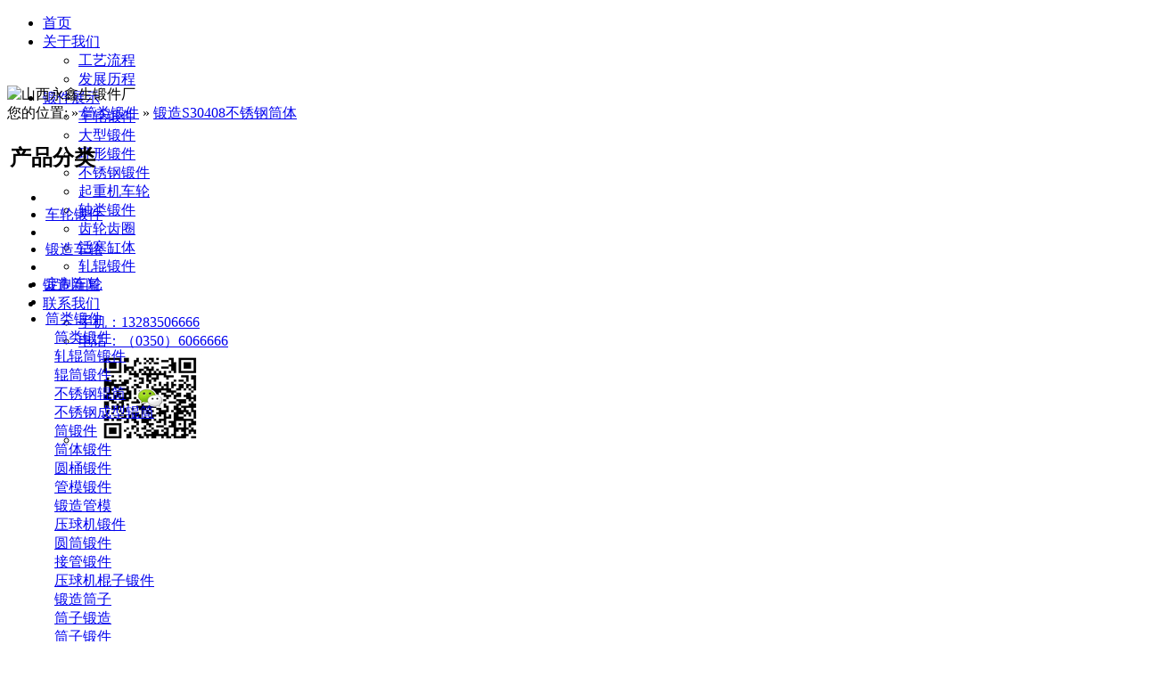

--- FILE ---
content_type: text/html; charset=UTF-8
request_url: https://www.yxsdz.com/?productlist-621.html
body_size: 12489
content:


<!DOCTYPE html>
<html class=" js_active  vc_mobile  vc_transform " lang="en-US">
<head>
<meta http-equiv="content-type" content="text/html; charset=UTF-8">
<meta charset="UTF-8">
<meta http-equiv="X-UA-Compatible" content="IE=Edge">
<meta name="viewport" content="width=device-width, initial-scale=1">
<title>锻造S30408不锈钢筒体_锻造S30408不锈钢筒体厂家 - 山西永鑫生锻造有限公司</title>
<meta name="keywords" content="锻造S30408不锈钢筒体,锻造S30408不锈钢筒体厂家" />
<meta name="description" content="锻造S30408不锈钢筒体产品栏目主要展示锻造S30408不锈钢筒体产品，是中国较大的锻造S30408不锈钢筒体加工厂家,价格优惠，品质保证，欢迎来电咨询：13283506666！" />
<meta name="MSSmartTagsPreventParsing" content="True" />
<meta http-equiv="MSThemeCompatible" content="Yes" />
<meta http-equiv="x-ua-compatible" content="ie=7" />
<script type="text/javascript" src="language/zh_hk/language.js"></script>

<link href="template/crystal_green/css.php?t=templatecss&s=crystal_green&v=5&f=global|member" rel="stylesheet" type="text/css" />
<link rel="shortcut icon" href="/favicon.ico">
<link rel="stylesheet" id="parent-style-css" href="/template/crystal_green/yxsdz_files/style.css" type="text/css" media="all">
<link rel="stylesheet" id="font-mechanic-css" href="/template/crystal_green/yxsdz_files/style_003.css?2" type="text/css" media="all">
<link rel="stylesheet" id="slick-css" href="/template/crystal_green/yxsdz_files/slick.css" type="text/css" media="all">
<link rel="stylesheet" id="magnific-popup-css" href="/template/crystal_green/yxsdz_files/magnific-popup.css" type="text/css" media="all">
<link rel="stylesheet" id="magnific-popup-css" href="/template/crystal_green/yxsdz_files/js_composer.css" type="text/css" media="all">

<script type="text/javascript" src="https://libs.baidu.com/jquery/1.7.0/jquery.min.js"></script>
<script>
var _hmt = _hmt || [];
(function() {
  var hm = document.createElement("script");
  hm.src = "https://hm.baidu.com/hm.js?5bba56045a9bbedc1c09f4464a97de45";
  var s = document.getElementsByTagName("script")[0]; 
  s.parentNode.insertBefore(hm, s);
})();
</script>
<style type="text/css">
img.wp-smiley,
img.emoji {
	display: inline !important;
	border: none !important;
	box-shadow: none !important;
	height: 1em !important;
	width: 1em !important;
	margin: 0 .07em !important;
	vertical-align: -0.1em !important;
	background: none !important;
	padding: 0 !important;
}
/*.main_table .pagecontent{width: 850px;}*/
@media screen and (max-width: 700px) {
    .index_about_news{    width: 100% !important;}
    .index_about_news .Imgleft{padding-left: 0 !important; width: 100% !important;}

    .index_about_news .Imgleft img{ width: 100% !important;}
    .index_about_news  .textright  { width: 100% !important; float: right !important; margin-bottom: 15px !important;}
}

</style>


<script type="text/javascript" src="getfiles.php?t=js&v=2013022622&f=util|jquery|hoverIntent|banner|productlist|iepng|search"></script>
<script>
	$(function(){
		$('#toggle-navigation').click(function(){
if($('#header').hasClass('show-nav')){
	$('#header').removeClass('show-nav');
}else{
	$('#header').addClass('show-nav');
}
		});
	})
	
</script>

<!-- yxsdz.com Baidu tongji analytics -->
<script>
var _hmt = _hmt || [];
(function() {
var hm = document.createElement("script");
hm.src = "//hm.baidu.com/hm.js?5bba56045a9bbedc1c09f4464a97de45";
var s = document.getElementsByTagName("script")[0];
s.parentNode.insertBefore(hm, s);
})();
</script>
<script>
(function(){
var src = (document.location.protocol == "http:") ? "http://js.passport.qihucdn.com/11.0.1.js?aa54b8c3541482797322d594cbd0ac15":"https://jspassport.ssl.qhimg.com/11.0.1.js?aa54b8c3541482797322d594cbd0ac15";
document.write('<script src="' + src + '" id="sozz"><\/script>');
})();
</script>

<!-- <script name="baidu-koubei-verification" src="//ikoubei.baidu.com/embed/fa1adf479d753d295f43d544d5fd5e77"></script> -->

            
</head>

<body class="home page page-id-33 page-template-default wpb-js-composer js-comp-ver-4.11.1 vc_responsive">
<div class="site-container"> 
 
		<header id="header" role="banner">
<div class="container" style="padding:0">
 
	<div class="site-header" style="padding-top:0;background:url('/template/crystal_green/yxsdz_files/logo_ys.jpg') no-repeat -5px 13px ;height: 80px;width:102%;background-size: 560px;">
	<a href="/" title="首页" style="    position: absolute; width: 30%;  height: 100px; }"></a>
 <a id="toggle-navigation" href="#" onclick="$('body,html').animate({scrollTop:0},0);"><i class=""></i></a>
		<!-- .site-branding -->

		<div class="table">
    

<nav class="main-navigation" id="navigation" role="navigation">
	<ul id="menu-primary" class="primary-menu">
		<li id="menu-item-64" class="menu-item menu-item-type-post_type menu-item-object-page  ">
<a href="/">首页</a>
 
		</li>
		<li id="menu-item-68" class="menu-item menu-item-type-post_type menu-item-object-page menu-item-has-children">
<a href="/?page-6.html">关于我们</a>
<ul class="sub-menu">
	<li id="menu-item-471" class="menu-item menu-item-type-post_type menu-item-object-page menu-item-471">
		<a href="/?page-19.html">工艺流程</a>
	</li>
	<li id="menu-item-471" class="menu-item menu-item-type-post_type menu-item-object-page menu-item-471">
		<a href="/?page-20.html">发展历程</a>
	</li>
</ul>
		 
		</li>
		<li id="menu-item-371" class="menu-item menu-item-type-custom menu-item-object-custom menu-item-has-children menu-item-371">
<a href="/?productlist.html">锻件展示</a>
 

<ul class="sub-menu"><li><a href="http://www.yxsdz.com/?productlist-1.html">车轮锻件</a></li><li><a href="http://www.yxsdz.com/?productlist-3.html">大型锻件</a></li><li><a href="http://www.yxsdz.com/?productlist-12.html">环形锻件</a></li><li><a href="http://www.yxsdz.com/?productlist-153.html">不锈钢锻件</a></li><li><a href="http://www.yxsdz.com/?productlist-22.html">起重机车轮</a></li><li><a href="http://www.yxsdz.com/?productlist-4.html">轴类锻件</a></li><li><a href="http://www.yxsdz.com/?productlist-2.html">齿轮齿圈</a></li><li><a href="http://www.yxsdz.com/?productlist-2.html">活塞缸体</a></li><li><a href="http://www.yxsdz.com/?productlist-11.html">轧辊锻件</a></li></ul>
		</li>
		<li id="menu-item-65" class="menu-item menu-item-type-post_type menu-item-object-page menu-item-65">
<a href="/?articlelist-9.html">锻造新闻</a>
		</li>
		<li id="menu-item-164" class="menu-item menu-item-type-post_type menu-item-object-page menu-item-has-children menu-item-164">
<a href="/?contact.html">联系我们</a>
<ul class="sub-menu">
	<li id="menu-item-471" class="menu-item menu-item-type-post_type menu-item-object-page menu-item-471">
		<a href="/?contact.html">手机：13283506666</a>
	</li>
	<li id="menu-item-470" class="menu-item menu-item-type-post_type menu-item-object-page menu-item-470">
		<a href="/?contact.html">电话：（0350）6066666</a>
	</li>
	<li>
		<img style="padding-left: 20px;" src="http://www.yxsdz.com//uploadfile/attachment/201605/1462960232_67_5839.jpg" alt="">
	</li>
</ul>
		</li>
		<!-- <li id="menu-item-65" class="menu-item menu-item-type-post_type menu-item-object-page menu-item-65">
<a href="http://www.yxsforge.com" target="_blank" title="英文站">English</a>
		</li> -->
	</ul>
</nav>
 
<!-- #header-sidebar -->

		</div>
		<!-- .table -->

	</div>
	<!-- .site-header -->
</div>
 
		</header>

<div class="bannerout2" style="background: transparent none repeat scroll 0% 0%;">
<div id="banner2" style="width: 100%;">
	<img src="/template/crystal_green/yxsdz_files/banner_3.jpg" alt="山西永鑫生锻件厂">
</div>
</div>






<!--
-->

<div class="main1"></div>

<div class="main2">

<div class="position"><span>您的位置:</span> <a href="https://www.yxsdz.com/?index.html"></a>  » <a href=https://www.yxsdz.com/?productlist-235.html>筒类锻件</a> » <a href=https://www.yxsdz.com/?productlist-621.html>锻造S30408不锈钢筒体</a></div>



<table class="main_table">

	<tr>

		<td class="lefttd">
<style>.leftcate .small{display: none;padding-left: 10px;}
.leftcate .kq_235,.leftcate .kq_621 {display: block;}
</style>
<div class="leftcate">

<h2>产品分类</h2>

<ul><li class='cr'></li><li class='big'><a href='https://www.yxsdz.com/?productlist-1.html'>车轮锻件</a></li><li class='small kq_1'><a href='https://www.yxsdz.com/?productlist-25.html'>天车轮</a></li><li class='small kq_1'><a href='https://www.yxsdz.com/?productlist-27.html'>行车轮</a></li><li class='small kq_1'><a href='https://www.yxsdz.com/?productlist-28.html'>主动轮</a></li><li class='small kq_1'><a href='https://www.yxsdz.com/?productlist-34.html'>被动轮</a></li><li class='small kq_1'><a href='https://www.yxsdz.com/?productlist-24.html'>驱动轮</a></li><li class='small kq_1'><a href='https://www.yxsdz.com/?productlist-38.html'>台车轮</a></li><li class='small kq_1'><a href='https://www.yxsdz.com/?productlist-30.html'>焦化车轮</a></li><li class='small kq_1'><a href='https://www.yxsdz.com/?productlist-39.html'>钢厂车轮</a></li><li class='small kq_1'><a href='https://www.yxsdz.com/?productlist-31.html'>电机车轮</a></li><li class='small kq_1'><a href='https://www.yxsdz.com/?productlist-32.html'>港机车轮</a></li><li class='small kq_1'><a href='https://www.yxsdz.com/?productlist-33.html'>桥吊车轮</a></li><li class='small kq_1'><a href='https://www.yxsdz.com/?productlist-26.html'>冶金车轮</a></li><li class='small kq_1'><a href='https://www.yxsdz.com/?productlist-44.html'>抱罐车轮</a></li><li class='small kq_1'><a href='https://www.yxsdz.com/?productlist-45.html'>渣罐车轮</a></li><li class='small kq_1'><a href='https://www.yxsdz.com/?productlist-47.html'>渣包车轮</a></li><li class='small kq_1'><a href='https://www.yxsdz.com/?productlist-56.html'>渣盘车轮</a></li><li class='small kq_1'><a href='https://www.yxsdz.com/?productlist-36.html'>装船机车轮</a></li><li class='small kq_1'><a href='https://www.yxsdz.com/?productlist-37.html'>卸船机车轮</a></li><li class='small kq_1'><a href='https://www.yxsdz.com/?productlist-41.html'>拦焦机车轮</a></li><li class='small kq_1'><a href='https://www.yxsdz.com/?productlist-42.html'>推焦机车轮</a></li><li class='small kq_1'><a href='https://www.yxsdz.com/?productlist-43.html'>熄焦机车轮</a></li><li class='small kq_1'><a href='https://www.yxsdz.com/?productlist-48.html'>铁水包车轮</a></li><li class='small kq_1'><a href='https://www.yxsdz.com/?productlist-57.html'>铁水罐车轮</a></li><li class='small kq_1'><a href='https://www.yxsdz.com/?productlist-46.html'>钢水罐车轮</a></li><li class='small kq_1'><a href='https://www.yxsdz.com/?productlist-40.html'>堆取料机车轮</a></li><li class='small kq_1'><a href='https://www.yxsdz.com/?productlist-128.html'>链轮</a></li><li class='small kq_1'><a href='https://www.yxsdz.com/?productlist-129.html'>轮毂</a></li><li class='small kq_1'><a href='https://www.yxsdz.com/?productlist-130.html'>火车轮箍</a></li><li class='small kq_1'><a href='https://www.yxsdz.com/?productlist-131.html'>轮箍锻件</a></li><li class='small kq_1'><a href='https://www.yxsdz.com/?productlist-135.html'>钢包车车轮</a></li><li class='small kq_1'><a href='https://www.yxsdz.com/?productlist-136.html'>集装箱车轮</a></li><li class='small kq_1'><a href='https://www.yxsdz.com/?productlist-149.html'>不锈铁锻件</a></li><li class='small kq_1'><a href='https://www.yxsdz.com/?productlist-155.html'>滑轮锻件</a></li><li class='small kq_1'><a href='https://www.yxsdz.com/?productlist-159.html'>链轮锻件</a></li><li class='small kq_1'><a href='https://www.yxsdz.com/?productlist-160.html'>齿轮锻件</a></li><li class='small kq_1'><a href='https://www.yxsdz.com/?productlist-163.html'>锻造火车轮</a></li><li class='small kq_1'><a href='https://www.yxsdz.com/?productlist-164.html'>火车轮</a></li><li class='small kq_1'><a href='https://www.yxsdz.com/?productlist-165.html'>火车轮毂</a></li><li class='small kq_1'><a href='https://www.yxsdz.com/?productlist-166.html'>42CrMo车轮</a></li><li class='small kq_1'><a href='https://www.yxsdz.com/?productlist-168.html'>托轮</a></li><li class='small kq_1'><a href='https://www.yxsdz.com/?productlist-249.html'>液压走轮 </a></li><li class='small kq_1'><a href='https://www.yxsdz.com/?productlist-305.html'>港口岸桥锻造车轮</a></li><li class='small kq_1'><a href='https://www.yxsdz.com/?productlist-313.html'>岸桥锻造车轮</a></li><li class='small kq_1'><a href='https://www.yxsdz.com/?productlist-314.html'>岸桥车轮锻件</a></li><li class='small kq_1'><a href='https://www.yxsdz.com/?productlist-315.html'>岸桥行走车轮锻件</a></li><li class='small kq_1'><a href='https://www.yxsdz.com/?productlist-316.html'>岸桥轨道车轮锻件</a></li><li class='small kq_1'><a href='https://www.yxsdz.com/?productlist-317.html'>轨道吊车轮锻件</a></li><li class='small kq_1'><a href='https://www.yxsdz.com/?productlist-318.html'>轨道吊锻造车轮</a></li><li class='small kq_1'><a href='https://www.yxsdz.com/?productlist-319.html'>轨道吊行走车轮锻件</a></li><li class='small kq_1'><a href='https://www.yxsdz.com/?productlist-320.html'>跨箱搬运车轨道轮锻件</a></li><li class='small kq_1'><a href='https://www.yxsdz.com/?productlist-321.html'>跨箱搬运车轮锻件</a></li><li class='small kq_1'><a href='https://www.yxsdz.com/?productlist-322.html'>跨箱搬运车锻造车轮</a></li><li class='small kq_1'><a href='https://www.yxsdz.com/?productlist-347.html'>2205筒体锻件 </a></li><li class='small kq_1'><a href='https://www.yxsdz.com/?productlist-360.html'>锻造旋挖钻机筒体</a></li><li class='small kq_1'><a href='https://www.yxsdz.com/?productlist-371.html'>绳轮锻件</a></li><li class='small kq_1'><a href='https://www.yxsdz.com/?productlist-372.html'>锻造绳轮</a></li><li class='small kq_1'><a href='https://www.yxsdz.com/?productlist-380.html'>打桩机锻件</a></li><li class='small kq_1'><a href='https://www.yxsdz.com/?productlist-388.html'>装煤机车轮锻件</a></li><li class='small kq_1'><a href='https://www.yxsdz.com/?productlist-389.html'>锻造装煤机车轮</a></li><li class='small kq_1'><a href='https://www.yxsdz.com/?productlist-390.html'>装煤车车轮</a></li><li class='small kq_1'><a href='https://www.yxsdz.com/?productlist-391.html'>推焦车车轮锻件</a></li><li class='small kq_1'><a href='https://www.yxsdz.com/?productlist-392.html'>锻造推焦车车轮</a></li><li class='small kq_1'><a href='https://www.yxsdz.com/?productlist-432.html'>双缘车轮</a></li><li class='small kq_1'><a href='https://www.yxsdz.com/?productlist-433.html'>锻造双缘车轮</a></li><li class='small kq_1'><a href='https://www.yxsdz.com/?productlist-434.html'>起重机双缘车轮</a></li><li class='small kq_1'><a href='https://www.yxsdz.com/?productlist-435.html'>双缘车轮锻件</a></li><li class='small kq_1'><a href='https://www.yxsdz.com/?productlist-453.html'>铸造吊车轮锻件</a></li><li class='small kq_1'><a href='https://www.yxsdz.com/?productlist-454.html'>铸造吊锻造车轮</a></li><li class='small kq_1'><a href='https://www.yxsdz.com/?productlist-455.html'>冶金起重机车轮锻件</a></li><li class='small kq_1'><a href='https://www.yxsdz.com/?productlist-456.html'>冶金起重机锻造车轮</a></li><li class='small kq_1'><a href='https://www.yxsdz.com/?productlist-460.html'>行走机构车轮</a></li><li class='small kq_1'><a href='https://www.yxsdz.com/?productlist-461.html'>行走机构车轮锻件</a></li><li class='small kq_1'><a href='https://www.yxsdz.com/?productlist-462.html'>行走机构锻造车轮</a></li><li class='small kq_1'><a href='https://www.yxsdz.com/?productlist-502.html'>钢厂底面车辆车轮锻件</a></li><li class='small kq_1'><a href='https://www.yxsdz.com/?productlist-503.html'>钢厂冶金车辆车轮锻件</a></li><li class='small kq_1'><a href='https://www.yxsdz.com/?productlist-504.html'>钢厂行走车辆车轮锻件</a></li><li class='small kq_1'><a href='https://www.yxsdz.com/?productlist-505.html'>RH钢水罐车轮</a></li><li class='small kq_1'><a href='https://www.yxsdz.com/?productlist-506.html'>LF钢水罐车轮</a></li><li class='small kq_1'><a href='https://www.yxsdz.com/?productlist-507.html'>钢水罐回转车轮</a></li><li class='small kq_1'><a href='https://www.yxsdz.com/?productlist-508.html'>铁水罐倾翻车轮</a></li><li class='small kq_1'><a href='https://www.yxsdz.com/?productlist-509.html'>鱼雷罐车轮</a></li><li class='small kq_1'><a href='https://www.yxsdz.com/?productlist-510.html'>中间罐车轮</a></li><li class='small kq_1'><a href='https://www.yxsdz.com/?productlist-511.html'>废钢运输车轮</a></li><li class='small kq_1'><a href='https://www.yxsdz.com/?productlist-512.html'>钢厂轨道车轮锻件</a></li><li class='small kq_1'><a href='https://www.yxsdz.com/?productlist-522.html'>模具钢锻造</a></li><li class='small kq_1'><a href='https://www.yxsdz.com/?productlist-527.html'>走行机构车轮</a></li><li class='small kq_1'><a href='https://www.yxsdz.com/?productlist-537.html'>60CrMo材质锻件</a></li><li class='small kq_1'><a href='https://www.yxsdz.com/?productlist-545.html'>42CrMo走轮</a></li><li class='small kq_1'><a href='https://www.yxsdz.com/?productlist-546.html'>走轮锻件</a></li><li class='small kq_1'><a href='https://www.yxsdz.com/?productlist-547.html'>环冷机车轮锻件</a></li><li class='small kq_1'><a href='https://www.yxsdz.com/?productlist-548.html'>环式冷却机车轮锻件</a></li><li class='small kq_1'><a href='https://www.yxsdz.com/?productlist-592.html'>龙门吊车轮</a></li><li class='small kq_1'><a href='https://www.yxsdz.com/?productlist-593.html'>龙门吊车轮锻件</a></li><li class='small kq_1'><a href='https://www.yxsdz.com/?productlist-594.html'>锻造龙门吊车轮</a></li><li class='small kq_1'><a href='https://www.yxsdz.com/?productlist-595.html'>岸桥车轮</a></li><li class='small kq_1'><a href='https://www.yxsdz.com/?productlist-596.html'>岸桥车轮锻件</a></li><li class='small kq_1'><a href='https://www.yxsdz.com/?productlist-597.html'>锻造岸桥车轮</a></li><li class='small kq_1'><a href='https://www.yxsdz.com/?productlist-601.html'>绞车尾绳轮</a></li><li class='small kq_1'><a href='https://www.yxsdz.com/?productlist-669.html'>轮饼锻件</a></li><li class='small kq_1'><a href='https://www.yxsdz.com/?productlist-670.html'>锻造轮饼</a></li><li class='small kq_1'><a href='https://www.yxsdz.com/?productlist-671.html'>冶金车辆轮饼锻件</a></li><li class='small kq_1'><a href='https://www.yxsdz.com/?productlist-672.html'>冶金车辆轮饼锻件</a></li><li class='small kq_1'><a href='https://www.yxsdz.com/?productlist-673.html'>冶金车辆车轮锻件</a></li><li class='small kq_1'><a href='https://www.yxsdz.com/?productlist-674.html'>冶金车辆锻造车轮</a></li><li class='small kq_1'><a href='https://www.yxsdz.com/?productlist-684.html'>45#钢活塞杆</a></li><li class='small kq_1'><a href='https://www.yxsdz.com/?productlist-685.html'>35号钢柱塞</a></li><li class='small kq_1'><a href='https://www.yxsdz.com/?productlist-693.html'>矿山设备托轮锻件</a></li><li class='small kq_1'><a href='https://www.yxsdz.com/?productlist-694.html'>锻造矿山机械托轮</a></li><li class='small kq_1'><a href='https://www.yxsdz.com/?productlist-695.html'>40Cr托轮</a></li><li class='small kq_1'><a href='https://www.yxsdz.com/?productlist-747.html'>50CrMo4船用锻件</a></li><li class='small kq_1'><a href='https://www.yxsdz.com/?productlist-752.html'>5CrMnMo船用锻件</a></li><li class='small kq_1'><a href='https://www.yxsdz.com/?productlist-753.html'>5CrMnMo船用锻件</a></li><li class='small kq_1'><a href='https://www.yxsdz.com/?productlist-762.html'>减速机车轮</a></li><li class='small kq_1'><a href='https://www.yxsdz.com/?productlist-763.html'>减速机主动车轮</a></li><li class='small kq_1'><a href='https://www.yxsdz.com/?productlist-764.html'>45#钢滚轮锻件</a></li><li class='small kq_1'><a href='https://www.yxsdz.com/?productlist-765.html'>锻造滚轮</a></li><li class='cr'></li><li class='big'><a href='https://www.yxsdz.com/?productlist-29.html'>锻造车轮</a></li><li class='small kq_29'><a href='https://www.yxsdz.com/?productlist-55.html'>模锻车轮</a></li><li class='small kq_29'><a href='https://www.yxsdz.com/?productlist-49.html'>锻钢车轮</a></li><li class='small kq_29'><a href='https://www.yxsdz.com/?productlist-51.html'>锻打车轮</a></li><li class='small kq_29'><a href='https://www.yxsdz.com/?productlist-50.html'>锻压车轮</a></li><li class='small kq_29'><a href='https://www.yxsdz.com/?productlist-52.html'>碾轧车轮</a></li><li class='small kq_29'><a href='https://www.yxsdz.com/?productlist-53.html'>碾压车轮</a></li><li class='small kq_29'><a href='https://www.yxsdz.com/?productlist-54.html'>碾钢车轮</a></li><li class='small kq_29'><a href='https://www.yxsdz.com/?productlist-58.html'>全锻车轮</a></li><li class='small kq_29'><a href='https://www.yxsdz.com/?productlist-161.html'>锻造链轮</a></li><li class='cr'></li><li class='big'><a href='https://www.yxsdz.com/?productlist-67.html'>定制车轮</a></li><li class='small kq_67'><a href='https://www.yxsdz.com/?productlist-68.html'>60钢车轮</a></li><li class='small kq_67'><a href='https://www.yxsdz.com/?productlist-69.html'>42CrMo车轮</a></li><li class='small kq_67'><a href='https://www.yxsdz.com/?productlist-70.html'>65Mn车轮</a></li><li class='small kq_67'><a href='https://www.yxsdz.com/?productlist-71.html'>40Cr车轮</a></li><li class='small kq_67'><a href='https://www.yxsdz.com/?productlist-72.html'>40CrNiMo车轮</a></li><li class='small kq_67'><a href='https://www.yxsdz.com/?productlist-73.html'>35SiMn车轮</a></li><li class='small kq_67'><a href='https://www.yxsdz.com/?productlist-74.html'>50SiMn车轮</a></li><li class='small kq_67'><a href='https://www.yxsdz.com/?productlist-75.html'>SSW-Q1R车轮</a></li><li class='small kq_67'><a href='https://www.yxsdz.com/?productlist-77.html'>按化学成分车轮</a></li><li class='small kq_67'><a href='https://www.yxsdz.com/?productlist-78.html'>出口材质车轮</a></li><li class='small kq_67'><a href='https://www.yxsdz.com/?productlist-118.html'>35CrMnSi车轮</a></li><li class='small kq_67'><a href='https://www.yxsdz.com/?productlist-150.html'>4140车轮</a></li><li class='small kq_67'><a href='https://www.yxsdz.com/?productlist-151.html'>42CrMo4车轮</a></li><li class='small kq_67'><a href='https://www.yxsdz.com/?productlist-156.html'>SSW-Q3R车轮</a></li><li class='small kq_67'><a href='https://www.yxsdz.com/?productlist-157.html'>ER7车轮</a></li><li class='cr'></li><li class='big'><a href='https://www.yxsdz.com/?productlist-235.html'>筒类锻件</a></li><li class='small kq_235'><a href='https://www.yxsdz.com/?productlist-133.html'>筒类锻件</a></li><li class='small kq_235'><a href='https://www.yxsdz.com/?productlist-236.html'>轧辊筒锻件</a></li><li class='small kq_235'><a href='https://www.yxsdz.com/?productlist-237.html'>辊筒锻件</a></li><li class='small kq_235'><a href='https://www.yxsdz.com/?productlist-238.html'>不锈钢辊筒</a></li><li class='small kq_235'><a href='https://www.yxsdz.com/?productlist-239.html'>不锈钢成型辊筒</a></li><li class='small kq_235'><a href='https://www.yxsdz.com/?productlist-241.html'>筒锻件</a></li><li class='small kq_235'><a href='https://www.yxsdz.com/?productlist-242.html'>筒体锻件</a></li><li class='small kq_235'><a href='https://www.yxsdz.com/?productlist-248.html'>圆桶锻件</a></li><li class='small kq_235'><a href='https://www.yxsdz.com/?productlist-291.html'>管模锻件</a></li><li class='small kq_235'><a href='https://www.yxsdz.com/?productlist-292.html'>锻造管模</a></li><li class='small kq_235'><a href='https://www.yxsdz.com/?productlist-329.html'>压球机锻件</a></li><li class='small kq_235'><a href='https://www.yxsdz.com/?productlist-330.html'>圆筒锻件</a></li><li class='small kq_235'><a href='https://www.yxsdz.com/?productlist-331.html'>接管锻件</a></li><li class='small kq_235'><a href='https://www.yxsdz.com/?productlist-332.html'>压球机棍子锻件</a></li><li class='small kq_235'><a href='https://www.yxsdz.com/?productlist-335.html'>锻造筒子</a></li><li class='small kq_235'><a href='https://www.yxsdz.com/?productlist-336.html'>筒子锻造</a></li><li class='small kq_235'><a href='https://www.yxsdz.com/?productlist-337.html'>筒子锻件</a></li><li class='small kq_235'><a href='https://www.yxsdz.com/?productlist-338.html'>304筒子</a></li><li class='small kq_235'><a href='https://www.yxsdz.com/?productlist-339.html'>316L筒子</a></li><li class='small kq_235'><a href='https://www.yxsdz.com/?productlist-340.html'>Q345B筒子</a></li><li class='small kq_235'><a href='https://www.yxsdz.com/?productlist-341.html'>42CrMo筒子锻件</a></li><li class='small kq_235'><a href='https://www.yxsdz.com/?productlist-342.html'>球磨机锻件</a></li><li class='small kq_235'><a href='https://www.yxsdz.com/?productlist-343.html'>螺旋选矿机锻件</a></li><li class='small kq_235'><a href='https://www.yxsdz.com/?productlist-344.html'>衬套锻件</a></li><li class='small kq_235'><a href='https://www.yxsdz.com/?productlist-345.html'>耐磨衬套锻件</a></li><li class='small kq_235'><a href='https://www.yxsdz.com/?productlist-346.html'>锻造衬套</a></li><li class='small kq_235'><a href='https://www.yxsdz.com/?productlist-348.html'>S31603筒体锻件</a></li><li class='small kq_235'><a href='https://www.yxsdz.com/?productlist-349.html'>316L筒体锻件</a></li><li class='small kq_235'><a href='https://www.yxsdz.com/?productlist-350.html'>F51不锈钢筒体锻件</a></li><li class='small kq_235'><a href='https://www.yxsdz.com/?productlist-351.html'>烘干滚筒锻件</a></li><li class='small kq_235'><a href='https://www.yxsdz.com/?productlist-352.html'>旋挖钻机动力头齿轮体锻件</a></li><li class='small kq_235'><a href='https://www.yxsdz.com/?productlist-353.html'>齿轮体锻件</a></li><li class='small kq_235'><a href='https://www.yxsdz.com/?productlist-354.html'>40Cr齿轮体</a></li><li class='small kq_235'><a href='https://www.yxsdz.com/?productlist-358.html'>动力头锻件</a></li><li class='small kq_235'><a href='https://www.yxsdz.com/?productlist-359.html'>旋挖钻机锻件</a></li><li class='small kq_235'><a href='https://www.yxsdz.com/?productlist-361.html'>旋挖钻机锻件筒体</a></li><li class='small kq_235'><a href='https://www.yxsdz.com/?productlist-362.html'>柱塞油缸锻件</a></li><li class='small kq_235'><a href='https://www.yxsdz.com/?productlist-363.html'>筒形锻件</a></li><li class='small kq_235'><a href='https://www.yxsdz.com/?productlist-364.html'>油压机锻件</a></li><li class='small kq_235'><a href='https://www.yxsdz.com/?productlist-365.html'>筒套锻件</a></li><li class='small kq_235'><a href='https://www.yxsdz.com/?productlist-368.html'>轴套锻件</a></li><li class='small kq_235'><a href='https://www.yxsdz.com/?productlist-373.html'>球磨机辊皮锻件</a></li><li class='small kq_235'><a href='https://www.yxsdz.com/?productlist-374.html'>锻造球磨机辊皮</a></li><li class='small kq_235'><a href='https://www.yxsdz.com/?productlist-381.html'>锻造打桩机筒锻件</a></li><li class='small kq_235'><a href='https://www.yxsdz.com/?productlist-398.html'>铜箔用套筒锻件</a></li><li class='small kq_235'><a href='https://www.yxsdz.com/?productlist-401.html'>辊皮锻件</a></li><li class='small kq_235'><a href='https://www.yxsdz.com/?productlist-402.html'>辊皮锻造</a></li><li class='small kq_235'><a href='https://www.yxsdz.com/?productlist-403.html'>锻造辊皮</a></li><li class='small kq_235'><a href='https://www.yxsdz.com/?productlist-404.html'>35CrMnSi辊皮锻件</a></li><li class='small kq_235'><a href='https://www.yxsdz.com/?productlist-405.html'>35CrMnSi辊皮锻造</a></li><li class='small kq_235'><a href='https://www.yxsdz.com/?productlist-406.html'>35CrMnSi锻件</a></li><li class='small kq_235'><a href='https://www.yxsdz.com/?productlist-407.html'>35CrMnSi破碎机锻件</a></li><li class='small kq_235'><a href='https://www.yxsdz.com/?productlist-408.html'>35CrMnSi辊皮锻造</a></li><li class='small kq_235'><a href='https://www.yxsdz.com/?productlist-409.html'>42CrMo破碎机锻件</a></li><li class='small kq_235'><a href='https://www.yxsdz.com/?productlist-410.html'>42CrMo辊皮锻造</a></li><li class='small kq_235'><a href='https://www.yxsdz.com/?productlist-411.html'>9Cr2Mo破碎机锻件</a></li><li class='small kq_235'><a href='https://www.yxsdz.com/?productlist-412.html'>锻造轧辊筒</a></li><li class='small kq_235'><a href='https://www.yxsdz.com/?productlist-413.html'>锻造辊筒锻件</a></li><li class='small kq_235'><a href='https://www.yxsdz.com/?productlist-414.html'>锻造辊筒锻件</a></li><li class='small kq_235'><a href='https://www.yxsdz.com/?productlist-415.html'>304不锈钢辊筒锻件</a></li><li class='small kq_235'><a href='https://www.yxsdz.com/?productlist-416.html'>不锈钢辊筒</a></li><li class='small kq_235'><a href='https://www.yxsdz.com/?productlist-417.html'>成型辊筒锻件</a></li><li class='small kq_235'><a href='https://www.yxsdz.com/?productlist-418.html'>伸缩臂导向套锻件</a></li><li class='small kq_235'><a href='https://www.yxsdz.com/?productlist-419.html'>锻造伸缩臂导向套</a></li><li class='small kq_235'><a href='https://www.yxsdz.com/?productlist-420.html'>导向套锻件</a></li><li class='small kq_235'><a href='https://www.yxsdz.com/?productlist-421.html'>锻造导向套</a></li><li class='small kq_235'><a href='https://www.yxsdz.com/?productlist-422.html'>35CrMo导向套</a></li><li class='small kq_235'><a href='https://www.yxsdz.com/?productlist-423.html'>35CrMo套锻件</a></li><li class='small kq_235'><a href='https://www.yxsdz.com/?productlist-424.html'>转子锻件</a></li><li class='small kq_235'><a href='https://www.yxsdz.com/?productlist-425.html'>2Cr13转子锻件</a></li><li class='small kq_235'><a href='https://www.yxsdz.com/?productlist-427.html'>钢套筒锻件</a></li><li class='small kq_235'><a href='https://www.yxsdz.com/?productlist-428.html'>锻造钢套筒</a></li><li class='small kq_235'><a href='https://www.yxsdz.com/?productlist-443.html'>4150材质锻件</a></li><li class='small kq_235'><a href='https://www.yxsdz.com/?productlist-444.html'>4150筒锻件</a></li><li class='small kq_235'><a href='https://www.yxsdz.com/?productlist-445.html'>锻造4150材质</a></li><li class='small kq_235'><a href='https://www.yxsdz.com/?productlist-449.html'>芯杆锻件</a></li><li class='small kq_235'><a href='https://www.yxsdz.com/?productlist-450.html'>锻造芯杆</a></li><li class='small kq_235'><a href='https://www.yxsdz.com/?productlist-451.html'>9Cr2Mo芯杆</a></li><li class='small kq_235'><a href='https://www.yxsdz.com/?productlist-452.html'>9Cr3Mo芯杆</a></li><li class='small kq_235'><a href='https://www.yxsdz.com/?productlist-540.html'>GCr15筒锻件</a></li><li class='small kq_235'><a href='https://www.yxsdz.com/?productlist-553.html'>滤网主体锻件</a></li><li class='small kq_235'><a href='https://www.yxsdz.com/?productlist-554.html'>滤网弧段锻件</a></li><li class='small kq_235'><a href='https://www.yxsdz.com/?productlist-555.html'>汽轮机滤网锻件</a></li><li class='small kq_235'><a href='https://www.yxsdz.com/?productlist-573.html'>套筒锻件</a></li><li class='small kq_235'><a href='https://www.yxsdz.com/?productlist-574.html'>锻造套筒</a></li><li class='small kq_235'><a href='https://www.yxsdz.com/?productlist-575.html'>锻造筒套</a></li><li class='small kq_235'><a href='https://www.yxsdz.com/?productlist-576.html'>42CrMo套筒锻件</a></li><li class='small kq_235'><a href='https://www.yxsdz.com/?productlist-577.html'>9Cr2Mo筒套锻件</a></li><li class='small kq_235'><a href='https://www.yxsdz.com/?productlist-578.html'>42CrMo筒套锻件</a></li><li class='small kq_235'><a href='https://www.yxsdz.com/?productlist-579.html'>9Cr2Mo筒套锻件</a></li><li class='small kq_235'><a href='https://www.yxsdz.com/?productlist-580.html'>42CrMo锻造套筒</a></li><li class='small kq_235'><a href='https://www.yxsdz.com/?productlist-581.html'>42CrMo锻造筒套</a></li><li class='small kq_235'><a href='https://www.yxsdz.com/?productlist-582.html'>9Cr2Mo锻造套筒</a></li><li class='small kq_235'><a href='https://www.yxsdz.com/?productlist-583.html'>9Cr2Mo锻造筒套</a></li><li class='small kq_235'><a href='https://www.yxsdz.com/?productlist-588.html'>齿轮体锻件</a></li><li class='small kq_235'><a href='https://www.yxsdz.com/?productlist-589.html'>锻造齿轮体</a></li><li class='small kq_235'><a href='https://www.yxsdz.com/?productlist-590.html'>40Cr齿轮体</a></li><li class='small kq_235'><a href='https://www.yxsdz.com/?productlist-591.html'>42CrMo齿轮体</a></li><li class='small kq_235'><a href='https://www.yxsdz.com/?productlist-598.html'>304不锈钢筒体</a></li><li class='small kq_235'><a href='https://www.yxsdz.com/?productlist-599.html'>不锈钢筒体</a></li><li class='small kq_235'><a href='https://www.yxsdz.com/?productlist-600.html'>316不锈钢筒体</a></li><li class='small kq_235'><a href='https://www.yxsdz.com/?productlist-614.html'>喷射罐筒体</a></li><li class='small kq_235'><a href='https://www.yxsdz.com/?productlist-615.html'>S30408喷射罐筒体</a></li><li class='small kq_235'><a href='https://www.yxsdz.com/?productlist-616.html'>S30408不锈钢筒体</a></li><li class='small kq_235'><a href='https://www.yxsdz.com/?productlist-617.html'>喷射罐筒体锻件</a></li><li class='small kq_235'><a href='https://www.yxsdz.com/?productlist-618.html'>锻造喷射罐筒体</a></li><li class='small kq_235'><a href='https://www.yxsdz.com/?productlist-619.html'>S30408喷射罐筒体锻件</a></li><li class='small kq_235'><a href='https://www.yxsdz.com/?productlist-620.html'>锻造S30408喷射罐筒体</a></li><li class='small kq_235'><a href='https://www.yxsdz.com/?productlist-621.html'>锻造S30408不锈钢筒体</a></li><li class='small kq_235'><a href='https://www.yxsdz.com/?productlist-632.html'>油膜轴承锻件</a></li><li class='small kq_235'><a href='https://www.yxsdz.com/?productlist-633.html'>油膜轴承环锻件</a></li><li class='small kq_235'><a href='https://www.yxsdz.com/?productlist-634.html'> 油膜轴承套锻件</a></li><li class='small kq_235'><a href='https://www.yxsdz.com/?productlist-699.html'>管模</a></li><li class='small kq_235'><a href='https://www.yxsdz.com/?productlist-700.html'>管模锻件</a></li><li class='small kq_235'><a href='https://www.yxsdz.com/?productlist-701.html'>21CrMo10管模</a></li><li class='small kq_235'><a href='https://www.yxsdz.com/?productlist-702.html'>锻造管模</a></li><li class='small kq_235'><a href='https://www.yxsdz.com/?productlist-703.html'>管子模具锻件</a></li><li class='small kq_235'><a href='https://www.yxsdz.com/?productlist-704.html'>离心浇铸机模具锻件</a></li><li class='small kq_235'><a href='https://www.yxsdz.com/?productlist-705.html'>球墨铸铁管管模锻造</a></li><li class='small kq_235'><a href='https://www.yxsdz.com/?productlist-706.html'>h13挤压机筒</a></li><li class='cr'></li><li class='big'><a href='https://www.yxsdz.com/?productlist-2.html'>活塞缸体</a></li><li class='small kq_2'><a href='https://www.yxsdz.com/?productlist-234.html'>缸体锻件</a></li><li class='small kq_2'><a href='https://www.yxsdz.com/?productlist-240.html'>活塞杆锻件</a></li><li class='small kq_2'><a href='https://www.yxsdz.com/?productlist-243.html'>金刚石压机油缸</a></li><li class='small kq_2'><a href='https://www.yxsdz.com/?productlist-244.html'>缸筒锻件</a></li><li class='small kq_2'><a href='https://www.yxsdz.com/?productlist-245.html'>液压锻件</a></li><li class='small kq_2'><a href='https://www.yxsdz.com/?productlist-246.html'>油缸锻件</a></li><li class='small kq_2'><a href='https://www.yxsdz.com/?productlist-247.html'>胀套锻件</a></li><li class='small kq_2'><a href='https://www.yxsdz.com/?productlist-297.html'>旋压芯模本体锻件</a></li><li class='small kq_2'><a href='https://www.yxsdz.com/?productlist-298.html'>旋压芯模本体锻造件</a></li><li class='small kq_2'><a href='https://www.yxsdz.com/?productlist-299.html'>缸套锻件</a></li><li class='small kq_2'><a href='https://www.yxsdz.com/?productlist-300.html'>锻造缸套</a></li><li class='small kq_2'><a href='https://www.yxsdz.com/?productlist-301.html'>模芯锻件</a></li><li class='small kq_2'><a href='https://www.yxsdz.com/?productlist-302.html'>锻造芯模</a></li><li class='small kq_2'><a href='https://www.yxsdz.com/?productlist-303.html'>92CrMo芯模</a></li><li class='small kq_2'><a href='https://www.yxsdz.com/?productlist-304.html'>9CRSI芯模锻件</a></li><li class='small kq_2'><a href='https://www.yxsdz.com/?productlist-334.html'>液压机锻件 </a></li><li class='small kq_2'><a href='https://www.yxsdz.com/?productlist-366.html'>液压缸锻件</a></li><li class='small kq_2'><a href='https://www.yxsdz.com/?productlist-367.html'>缸底锻件</a></li><li class='small kq_2'><a href='https://www.yxsdz.com/?productlist-379.html'>锻造液压缸</a></li><li class='small kq_2'><a href='https://www.yxsdz.com/?productlist-399.html'>45钢缸筒</a></li><li class='small kq_2'><a href='https://www.yxsdz.com/?productlist-400.html'>45#缸筒</a></li><li class='small kq_2'><a href='https://www.yxsdz.com/?productlist-474.html'>金刚石铰链梁锻件</a></li><li class='small kq_2'><a href='https://www.yxsdz.com/?productlist-475.html'>铰链梁锻件</a></li><li class='small kq_2'><a href='https://www.yxsdz.com/?productlist-477.html'>金刚石铰链梁</a></li><li class='small kq_2'><a href='https://www.yxsdz.com/?productlist-478.html'>大腔体压机锻件</a></li><li class='small kq_2'><a href='https://www.yxsdz.com/?productlist-479.html'>大腔体压机铰链梁锻件</a></li><li class='small kq_2'><a href='https://www.yxsdz.com/?productlist-480.html'>多面体压腔装置锻件</a></li><li class='small kq_2'><a href='https://www.yxsdz.com/?productlist-481.html'>顶压机锻件</a></li><li class='small kq_2'><a href='https://www.yxsdz.com/?productlist-483.html'>两面体压机锻件</a></li><li class='small kq_2'><a href='https://www.yxsdz.com/?productlist-484.html'>四面体压机锻件</a></li><li class='small kq_2'><a href='https://www.yxsdz.com/?productlist-485.html'>六面顶液压机锻件</a></li><li class='small kq_2'><a href='https://www.yxsdz.com/?productlist-486.html'>六面顶液压机铰链梁</a></li><li class='small kq_2'><a href='https://www.yxsdz.com/?productlist-487.html'>锻造金刚石六面顶液压机成套设备锻件</a></li><li class='small kq_2'><a href='https://www.yxsdz.com/?productlist-488.html'>金刚石压机锻件</a></li><li class='small kq_2'><a href='https://www.yxsdz.com/?productlist-490.html'>人造金刚石压机锻造件</a></li><li class='small kq_2'><a href='https://www.yxsdz.com/?productlist-654.html'>45钢油缸锻件</a></li><li class='small kq_2'><a href='https://www.yxsdz.com/?productlist-655.html'>35钢油缸锻件</a></li><li class='small kq_2'><a href='https://www.yxsdz.com/?productlist-656.html'>45钢缸体锻件</a></li><li class='small kq_2'><a href='https://www.yxsdz.com/?productlist-657.html'>35钢缸体锻件</a></li><li class='small kq_2'><a href='https://www.yxsdz.com/?productlist-658.html'>45钢活塞杆锻件</a></li><li class='small kq_2'><a href='https://www.yxsdz.com/?productlist-659.html'>35钢活塞杆锻件</a></li><li class='small kq_2'><a href='https://www.yxsdz.com/?productlist-660.html'>主缸锻件</a></li><li class='small kq_2'><a href='https://www.yxsdz.com/?productlist-661.html'>主柱塞锻件</a></li><li class='small kq_2'><a href='https://www.yxsdz.com/?productlist-662.html'>20MnMo主缸锻件</a></li><li class='small kq_2'><a href='https://www.yxsdz.com/?productlist-663.html'>35钢主柱塞锻件</a></li><li class='small kq_2'><a href='https://www.yxsdz.com/?productlist-664.html'>9Cr2MoV轧辊套</a></li><li class='small kq_2'><a href='https://www.yxsdz.com/?productlist-675.html'>压机油缸锻件 </a></li><li class='small kq_2'><a href='https://www.yxsdz.com/?productlist-676.html'>柱塞缸锻件</a></li><li class='small kq_2'><a href='https://www.yxsdz.com/?productlist-677.html'>锻造压机油缸</a></li><li class='small kq_2'><a href='https://www.yxsdz.com/?productlist-678.html'>锻造柱塞缸锻件</a></li><li class='small kq_2'><a href='https://www.yxsdz.com/?productlist-679.html'>液压缸筒锻件</a></li><li class='small kq_2'><a href='https://www.yxsdz.com/?productlist-680.html'>锻造液压缸筒</a></li><li class='small kq_2'><a href='https://www.yxsdz.com/?productlist-681.html'>45#钢柱塞锻件</a></li><li class='small kq_2'><a href='https://www.yxsdz.com/?productlist-682.html'>45#钢油缸锻件</a></li><li class='small kq_2'><a href='https://www.yxsdz.com/?productlist-683.html'>45#钢缸筒</a></li><li class='small kq_2'><a href='https://www.yxsdz.com/?productlist-686.html'>35号钢油缸</a></li><li class='small kq_2'><a href='https://www.yxsdz.com/?productlist-687.html'>35号钢缸筒</a></li><li class='small kq_2'><a href='https://www.yxsdz.com/?productlist-688.html'>35号钢活塞杆</a></li><li class='small kq_2'><a href='https://www.yxsdz.com/?productlist-690.html'>中空套锻件</a></li><li class='small kq_2'><a href='https://www.yxsdz.com/?productlist-691.html'>中心冲子锻件</a></li><li class='cr'></li><li class='big'><a href='https://www.yxsdz.com/?productlist-4.html'>轴类锻件</a></li><li class='small kq_4'><a href='https://www.yxsdz.com/?productlist-253.html'>锻造耳轴</a></li><li class='small kq_4'><a href='https://www.yxsdz.com/?productlist-254.html'>轴类锻件</a></li><li class='small kq_4'><a href='https://www.yxsdz.com/?productlist-255.html'>耳轴锻件</a></li><li class='small kq_4'><a href='https://www.yxsdz.com/?productlist-256.html'>大型轴</a></li><li class='small kq_4'><a href='https://www.yxsdz.com/?productlist-257.html'>传动轴</a></li><li class='small kq_4'><a href='https://www.yxsdz.com/?productlist-293.html'>16Mn耳轴锻件</a></li><li class='small kq_4'><a href='https://www.yxsdz.com/?productlist-294.html'>20CrMo耳轴</a></li><li class='small kq_4'><a href='https://www.yxsdz.com/?productlist-295.html'>20CrMo耳轴锻件</a></li><li class='small kq_4'><a href='https://www.yxsdz.com/?productlist-296.html'>20CrMo锻造耳轴 </a></li><li class='small kq_4'><a href='https://www.yxsdz.com/?productlist-325.html'>大轴锻件</a></li><li class='small kq_4'><a href='https://www.yxsdz.com/?productlist-326.html'>长轴锻件</a></li><li class='small kq_4'><a href='https://www.yxsdz.com/?productlist-327.html'>锻造长轴</a></li><li class='small kq_4'><a href='https://www.yxsdz.com/?productlist-328.html'>锻造大轴</a></li><li class='small kq_4'><a href='https://www.yxsdz.com/?productlist-375.html'>拉杆锻件</a></li><li class='small kq_4'><a href='https://www.yxsdz.com/?productlist-376.html'>锻造栏杆</a></li><li class='small kq_4'><a href='https://www.yxsdz.com/?productlist-393.html'>合金钢轴锻件</a></li><li class='small kq_4'><a href='https://www.yxsdz.com/?productlist-394.html'>碳素钢轴锻件</a></li><li class='small kq_4'><a href='https://www.yxsdz.com/?productlist-395.html'>大型轴锻件 </a></li><li class='small kq_4'><a href='https://www.yxsdz.com/?productlist-396.html'>重型轴锻件</a></li><li class='small kq_4'><a href='https://www.yxsdz.com/?productlist-397.html'>轴锻件毛坯</a></li><li class='small kq_4'><a href='https://www.yxsdz.com/?productlist-426.html'>转子锻件</a></li><li class='small kq_4'><a href='https://www.yxsdz.com/?productlist-429.html'>转轴锻件</a></li><li class='small kq_4'><a href='https://www.yxsdz.com/?productlist-430.html'>方轴锻件</a></li><li class='small kq_4'><a href='https://www.yxsdz.com/?productlist-431.html'>传动轴锻件</a></li><li class='small kq_4'><a href='https://www.yxsdz.com/?productlist-493.html'>EN24轴锻件</a></li><li class='small kq_4'><a href='https://www.yxsdz.com/?productlist-549.html'>钻铤锻件</a></li><li class='small kq_4'><a href='https://www.yxsdz.com/?productlist-550.html'>压机立柱锻件</a></li><li class='small kq_4'><a href='https://www.yxsdz.com/?productlist-622.html'>滚轴</a></li><li class='small kq_4'><a href='https://www.yxsdz.com/?productlist-623.html'>滚轴锻件</a></li><li class='small kq_4'><a href='https://www.yxsdz.com/?productlist-624.html'>锻造滚轴</a></li><li class='small kq_4'><a href='https://www.yxsdz.com/?productlist-648.html'>石油阀块锻件</a></li><li class='small kq_4'><a href='https://www.yxsdz.com/?productlist-650.html'>扶正器锻件</a></li><li class='small kq_4'><a href='https://www.yxsdz.com/?productlist-651.html'>锻造48crmo扶正器</a></li><li class='small kq_4'><a href='https://www.yxsdz.com/?productlist-652.html'>油田扶正器锻件</a></li><li class='small kq_4'><a href='https://www.yxsdz.com/?productlist-653.html'>石油扶正器锻件</a></li><li class='small kq_4'><a href='https://www.yxsdz.com/?productlist-689.html'>中空轴锻件</a></li><li class='small kq_4'><a href='https://www.yxsdz.com/?productlist-692.html'>锻造中心冲子</a></li><li class='small kq_4'><a href='https://www.yxsdz.com/?productlist-697.html'>挤压油膜轴承锥套锻件</a></li><li class='small kq_4'><a href='https://www.yxsdz.com/?productlist-756.html'>70CrNiMoV轴套</a></li><li class='small kq_4'><a href='https://www.yxsdz.com/?productlist-757.html'>卷板机辊轴</a></li><li class='small kq_4'><a href='https://www.yxsdz.com/?productlist-758.html'>卷板机轴辊锻件</a></li><li class='small kq_4'><a href='https://www.yxsdz.com/?productlist-759.html'>等静压机锻件</a></li><li class='small kq_4'><a href='https://www.yxsdz.com/?productlist-760.html'>等静压机立柱</a></li><li class='cr'></li><li class='big'><a href='https://www.yxsdz.com/?productlist-11.html'>轧辊锻件</a></li><li class='small kq_11'><a href='https://www.yxsdz.com/?productlist-333.html'>锻造辊子</a></li><li class='small kq_11'><a href='https://www.yxsdz.com/?productlist-532.html'>辊套</a></li><li class='small kq_11'><a href='https://www.yxsdz.com/?productlist-533.html'>轧辊套</a></li><li class='small kq_11'><a href='https://www.yxsdz.com/?productlist-534.html'>轧辊套锻件</a></li><li class='small kq_11'><a href='https://www.yxsdz.com/?productlist-535.html'>辊套锻件</a></li><li class='small kq_11'><a href='https://www.yxsdz.com/?productlist-544.html'>锻造辊套锻件</a></li><li class='small kq_11'><a href='https://www.yxsdz.com/?productlist-602.html'>穿孔机轧辊辊坯</a></li><li class='small kq_11'><a href='https://www.yxsdz.com/?productlist-603.html'>穿孔机轧辊</a></li><li class='small kq_11'><a href='https://www.yxsdz.com/?productlist-604.html'>穿孔机轧辊辊坯锻件</a></li><li class='small kq_11'><a href='https://www.yxsdz.com/?productlist-605.html'>锻造穿孔机轧辊辊坯</a></li><li class='small kq_11'><a href='https://www.yxsdz.com/?productlist-606.html'>穿孔机轧辊锻件</a></li><li class='small kq_11'><a href='https://www.yxsdz.com/?productlist-607.html'>锻造穿孔机轧辊</a></li><li class='small kq_11'><a href='https://www.yxsdz.com/?productlist-608.html'>辊胚</a></li><li class='small kq_11'><a href='https://www.yxsdz.com/?productlist-609.html'>辊胚锻件</a></li><li class='small kq_11'><a href='https://www.yxsdz.com/?productlist-610.html'>锻造辊胚</a></li><li class='small kq_11'><a href='https://www.yxsdz.com/?productlist-611.html'>穿孔辊轴</a></li><li class='small kq_11'><a href='https://www.yxsdz.com/?productlist-612.html'>穿孔辊轴锻件</a></li><li class='small kq_11'><a href='https://www.yxsdz.com/?productlist-613.html'>锻造穿孔辊轴</a></li><li class='small kq_11'><a href='https://www.yxsdz.com/?productlist-640.html'>机架辊锻件</a></li><li class='small kq_11'><a href='https://www.yxsdz.com/?productlist-641.html'>锻造机架辊</a></li><li class='small kq_11'><a href='https://www.yxsdz.com/?productlist-665.html'>锻造轧辊提</a></li><li class='small kq_11'><a href='https://www.yxsdz.com/?productlist-666.html'>轧辊提锻件</a></li><li class='small kq_11'><a href='https://www.yxsdz.com/?productlist-667.html'>50Mn锻件</a></li><li class='small kq_11'><a href='https://www.yxsdz.com/?productlist-668.html'>50Mn轧辊体</a></li><li class='small kq_11'><a href='https://www.yxsdz.com/?productlist-698.html'>轧机锻件 </a></li><li class='small kq_11'><a href='https://www.yxsdz.com/?productlist-766.html'>皮尔格轧辊</a></li><li class='small kq_11'><a href='https://www.yxsdz.com/?productlist-767.html'> 皮尔格轧辊锻件</a></li><li class='small kq_11'><a href='https://www.yxsdz.com/?productlist-768.html'>皮尔格锻造轧辊</a></li><li class='small kq_11'><a href='https://www.yxsdz.com/?productlist-769.html'>周期轧管机轧辊</a></li><li class='small kq_11'><a href='https://www.yxsdz.com/?productlist-770.html'>周期轧管机锻造轧辊</a></li><li class='small kq_11'><a href='https://www.yxsdz.com/?productlist-771.html'>轧管机轧辊</a></li><li class='small kq_11'><a href='https://www.yxsdz.com/?productlist-772.html'>轧管机锻件</a></li><li class='small kq_11'><a href='https://www.yxsdz.com/?productlist-773.html'>60CrNiMo锻件</a></li><li class='small kq_11'><a href='https://www.yxsdz.com/?productlist-774.html'>60CrMnMo轧辊</a></li><li class='cr'></li><li class='big'><a href='https://www.yxsdz.com/?productlist-12.html'>环形锻件</a></li><li class='small kq_12'><a href='https://www.yxsdz.com/?productlist-436.html'>环形锻件</a></li><li class='small kq_12'><a href='https://www.yxsdz.com/?productlist-437.html'>环锻件</a></li><li class='small kq_12'><a href='https://www.yxsdz.com/?productlist-438.html'>滚子锻件</a></li><li class='small kq_12'><a href='https://www.yxsdz.com/?productlist-439.html'>商砼滚道锻件</a></li><li class='small kq_12'><a href='https://www.yxsdz.com/?productlist-440.html'>低速回转滚道锻件</a></li><li class='small kq_12'><a href='https://www.yxsdz.com/?productlist-441.html'>搅拌运输车滚道锻件</a></li><li class='small kq_12'><a href='https://www.yxsdz.com/?productlist-442.html'>挖掘机底座</a></li><li class='cr'></li><li class='big'><a href='https://www.yxsdz.com/?productlist-6.html'>齿轮齿圈</a></li><li class='small kq_6'><a href='https://www.yxsdz.com/?productlist-210.html'>齿轮锻件</a></li><li class='small kq_6'><a href='https://www.yxsdz.com/?productlist-211.html'>齿圈锻件</a></li><li class='small kq_6'><a href='https://www.yxsdz.com/?productlist-212.html'>链轮锻件</a></li><li class='small kq_6'><a href='https://www.yxsdz.com/?productlist-213.html'>驱动链轮锻件</a></li><li class='small kq_6'><a href='https://www.yxsdz.com/?productlist-214.html'>锻造驱动链轮</a></li><li class='small kq_6'><a href='https://www.yxsdz.com/?productlist-215.html'>从动链轮锻件</a></li><li class='small kq_6'><a href='https://www.yxsdz.com/?productlist-216.html'>锻造从动链轮</a></li><li class='small kq_6'><a href='https://www.yxsdz.com/?productlist-217.html'>改向链轮锻件</a></li><li class='small kq_6'><a href='https://www.yxsdz.com/?productlist-218.html'>锻造改向链轮</a></li><li class='small kq_6'><a href='https://www.yxsdz.com/?productlist-219.html'>大链轮锻件</a></li><li class='small kq_6'><a href='https://www.yxsdz.com/?productlist-220.html'>锻造大链轮</a></li><li class='small kq_6'><a href='https://www.yxsdz.com/?productlist-221.html'>锻造被动链轮</a></li><li class='small kq_6'><a href='https://www.yxsdz.com/?productlist-222.html'>被动链轮锻件</a></li><li class='small kq_6'><a href='https://www.yxsdz.com/?productlist-223.html'>堆取料机链轮</a></li><li class='small kq_6'><a href='https://www.yxsdz.com/?productlist-224.html'>锻造主动链轮</a></li><li class='small kq_6'><a href='https://www.yxsdz.com/?productlist-225.html'>主动链轮锻件</a></li><li class='small kq_6'><a href='https://www.yxsdz.com/?productlist-226.html'>堆取料机链轮锻件</a></li><li class='small kq_6'><a href='https://www.yxsdz.com/?productlist-227.html'>线切割链轮</a></li><li class='small kq_6'><a href='https://www.yxsdz.com/?productlist-228.html'>锻造堆取料机链轮</a></li><li class='small kq_6'><a href='https://www.yxsdz.com/?productlist-229.html'>电厂链轮锻件</a></li><li class='small kq_6'><a href='https://www.yxsdz.com/?productlist-369.html'>棘轮锻件</a></li><li class='small kq_6'><a href='https://www.yxsdz.com/?productlist-370.html'>锻造棘轮</a></li><li class='small kq_6'><a href='https://www.yxsdz.com/?productlist-382.html'>捣鼓车链轮</a></li><li class='small kq_6'><a href='https://www.yxsdz.com/?productlist-383.html'>捣鼓机链轮锻件</a></li><li class='small kq_6'><a href='https://www.yxsdz.com/?productlist-384.html'>锻造捣鼓机链轮</a></li><li class='small kq_6'><a href='https://www.yxsdz.com/?productlist-385.html'>焦化传动链轮锻件</a></li><li class='small kq_6'><a href='https://www.yxsdz.com/?productlist-386.html'>锻造焦化厂传动链轮</a></li><li class='small kq_6'><a href='https://www.yxsdz.com/?productlist-387.html'>双排链轮锻件</a></li><li class='small kq_6'><a href='https://www.yxsdz.com/?productlist-761.html'>减速机齿轮</a></li><li class='cr'></li><li class='big'><a href='https://www.yxsdz.com/?productlist-180.html'>锻件</a></li><li class='small kq_180'><a href='https://www.yxsdz.com/?productlist-182.html'>锻件加工</a></li><li class='small kq_180'><a href='https://www.yxsdz.com/?productlist-184.html'>锻造加工</a></li><li class='small kq_180'><a href='https://www.yxsdz.com/?productlist-185.html'>锻圆加工</a></li><li class='small kq_180'><a href='https://www.yxsdz.com/?productlist-186.html'>锻筒加工</a></li><li class='small kq_180'><a href='https://www.yxsdz.com/?productlist-187.html'>锻轴加工</a></li><li class='small kq_180'><a href='https://www.yxsdz.com/?productlist-280.html'>山西锻件</a></li><li class='small kq_180'><a href='https://www.yxsdz.com/?productlist-281.html'>定襄锻件</a></li><li class='small kq_180'><a href='https://www.yxsdz.com/?productlist-282.html'>山西锻造</a></li><li class='small kq_180'><a href='https://www.yxsdz.com/?productlist-283.html'>定襄锻造</a></li><li class='small kq_180'><a href='https://www.yxsdz.com/?productlist-284.html'>山西锻件厂</a></li><li class='small kq_180'><a href='https://www.yxsdz.com/?productlist-285.html'>定襄锻件厂</a></li><li class='small kq_180'><a href='https://www.yxsdz.com/?productlist-286.html'>山西锻造厂</a></li><li class='small kq_180'><a href='https://www.yxsdz.com/?productlist-287.html'>定襄锻造厂</a></li><li class='small kq_180'><a href='https://www.yxsdz.com/?productlist-288.html'>山西压力容器</a></li><li class='small kq_180'><a href='https://www.yxsdz.com/?productlist-289.html'>定襄压力容器</a></li><li class='small kq_180'><a href='https://www.yxsdz.com/?productlist-290.html'>压力容器锻件</a></li><li class='small kq_180'><a href='https://www.yxsdz.com/?productlist-323.html'>锻件厂</a></li><li class='small kq_180'><a href='https://www.yxsdz.com/?productlist-324.html'>锻造厂</a></li><li class='small kq_180'><a href='https://www.yxsdz.com/?productlist-377.html'>磨机端盖锻件</a></li><li class='small kq_180'><a href='https://www.yxsdz.com/?productlist-378.html'>锻造磨机端盖锻件</a></li><li class='small kq_180'><a href='https://www.yxsdz.com/?productlist-457.html'>花键座锻件</a></li><li class='small kq_180'><a href='https://www.yxsdz.com/?productlist-458.html'>锻造花键座</a></li><li class='small kq_180'><a href='https://www.yxsdz.com/?productlist-459.html'>花键座27SiMn</a></li><li class='small kq_180'><a href='https://www.yxsdz.com/?productlist-463.html'>SCM440锻件</a></li><li class='small kq_180'><a href='https://www.yxsdz.com/?productlist-464.html'>SCM440锻造</a></li><li class='small kq_180'><a href='https://www.yxsdz.com/?productlist-476.html'>锻造铰链梁</a></li><li class='small kq_180'><a href='https://www.yxsdz.com/?productlist-482.html'>四面体压机锻件</a></li><li class='small kq_180'><a href='https://www.yxsdz.com/?productlist-489.html'>人造金刚石压机锻件</a></li><li class='small kq_180'><a href='https://www.yxsdz.com/?productlist-491.html'>EN24锻件</a></li><li class='small kq_180'><a href='https://www.yxsdz.com/?productlist-492.html'>EN24材质锻件</a></li><li class='small kq_180'><a href='https://www.yxsdz.com/?productlist-513.html'>特殊钢种锻件</a></li><li class='small kq_180'><a href='https://www.yxsdz.com/?productlist-514.html'>特殊钢种锻造</a></li><li class='small kq_180'><a href='https://www.yxsdz.com/?productlist-515.html'>特殊钢材锻件</a></li><li class='small kq_180'><a href='https://www.yxsdz.com/?productlist-516.html'>特殊钢材锻造</a></li><li class='small kq_180'><a href='https://www.yxsdz.com/?productlist-517.html'>特种钢锻件</a></li><li class='small kq_180'><a href='https://www.yxsdz.com/?productlist-518.html'>特种钢锻造</a></li><li class='small kq_180'><a href='https://www.yxsdz.com/?productlist-519.html'>高碳钢锻件</a></li><li class='small kq_180'><a href='https://www.yxsdz.com/?productlist-520.html'>高碳钢锻造</a></li><li class='small kq_180'><a href='https://www.yxsdz.com/?productlist-521.html'>模具钢锻件</a></li><li class='small kq_180'><a href='https://www.yxsdz.com/?productlist-523.html'>合金钢锻件</a></li><li class='small kq_180'><a href='https://www.yxsdz.com/?productlist-524.html'>合金钢锻造</a></li><li class='small kq_180'><a href='https://www.yxsdz.com/?productlist-525.html'>高温模具钢锻件</a></li><li class='small kq_180'><a href='https://www.yxsdz.com/?productlist-526.html'>高温模具钢锻造</a></li><li class='small kq_180'><a href='https://www.yxsdz.com/?productlist-528.html'>1.7225 (42CrMo4)</a></li><li class='small kq_180'><a href='https://www.yxsdz.com/?productlist-529.html'>材质锻件</a></li><li class='small kq_180'><a href='https://www.yxsdz.com/?productlist-530.html'>1.7225材料锻件</a></li><li class='small kq_180'><a href='https://www.yxsdz.com/?productlist-531.html'>材料锻件</a></li><li class='small kq_180'><a href='https://www.yxsdz.com/?productlist-536.html'>60CrMo锻件</a></li><li class='small kq_180'><a href='https://www.yxsdz.com/?productlist-538.html'>GCr15锻件</a></li><li class='small kq_180'><a href='https://www.yxsdz.com/?productlist-539.html'>锻造GCr15</a></li><li class='small kq_180'><a href='https://www.yxsdz.com/?productlist-542.html'>GCr15材料锻件</a></li><li class='small kq_180'><a href='https://www.yxsdz.com/?productlist-556.html'>4340锻件</a></li><li class='small kq_180'><a href='https://www.yxsdz.com/?productlist-557.html'>4340锻造</a></li><li class='small kq_180'><a href='https://www.yxsdz.com/?productlist-558.html'>4140锻造</a></li><li class='small kq_180'><a href='https://www.yxsdz.com/?productlist-559.html'>4140锻件</a></li><li class='small kq_180'><a href='https://www.yxsdz.com/?productlist-560.html'>4150锻件</a></li><li class='small kq_180'><a href='https://www.yxsdz.com/?productlist-561.html'>4150锻造</a></li><li class='small kq_180'><a href='https://www.yxsdz.com/?productlist-562.html'>4330锻造</a></li><li class='small kq_180'><a href='https://www.yxsdz.com/?productlist-563.html'>4330锻件</a></li><li class='small kq_180'><a href='https://www.yxsdz.com/?productlist-564.html'>40CrNiMoA锻件</a></li><li class='small kq_180'><a href='https://www.yxsdz.com/?productlist-565.html'>40CrNiMoA锻造</a></li><li class='small kq_180'><a href='https://www.yxsdz.com/?productlist-566.html'>34CrNiMo6锻造</a></li><li class='small kq_180'><a href='https://www.yxsdz.com/?productlist-567.html'>34CrNiMo6锻件</a></li><li class='small kq_180'><a href='https://www.yxsdz.com/?productlist-568.html'>34CrNiMo8锻件</a></li><li class='small kq_180'><a href='https://www.yxsdz.com/?productlist-569.html'>34CrNiMo8锻造</a></li><li class='small kq_180'><a href='https://www.yxsdz.com/?productlist-570.html'>18CrNiMo7-6锻造</a></li><li class='small kq_180'><a href='https://www.yxsdz.com/?productlist-571.html'>18CrNiMo7-6锻件</a></li><li class='small kq_180'><a href='https://www.yxsdz.com/?productlist-572.html'>定襄锻打</a></li><li class='small kq_180'><a href='https://www.yxsdz.com/?productlist-629.html'>1.2344模块锻件</a></li><li class='small kq_180'><a href='https://www.yxsdz.com/?productlist-635.html'>石油锻件</a></li><li class='small kq_180'><a href='https://www.yxsdz.com/?productlist-636.html'>35CrMo圆饼</a></li><li class='small kq_180'><a href='https://www.yxsdz.com/?productlist-637.html'>35CrMo石油链接饼</a></li><li class='small kq_180'><a href='https://www.yxsdz.com/?productlist-638.html'>50CrMnMo锻件</a></li><li class='small kq_180'><a href='https://www.yxsdz.com/?productlist-639.html'>50CrMnMo锻造</a></li><li class='small kq_180'><a href='https://www.yxsdz.com/?productlist-642.html'>34CrNi3Mo锻件</a></li><li class='small kq_180'><a href='https://www.yxsdz.com/?productlist-643.html'>34CrNi2Mo锻件</a></li><li class='small kq_180'><a href='https://www.yxsdz.com/?productlist-644.html'>34CrNi2Mo锻件</a></li><li class='small kq_180'><a href='https://www.yxsdz.com/?productlist-645.html'>阀块锻件</a></li><li class='small kq_180'><a href='https://www.yxsdz.com/?productlist-646.html'>锻造阀块</a></li><li class='small kq_180'><a href='https://www.yxsdz.com/?productlist-647.html'>石油阀块锻造</a></li><li class='small kq_180'><a href='https://www.yxsdz.com/?productlist-649.html'>48crmo锻件</a></li><li class='small kq_180'><a href='https://www.yxsdz.com/?productlist-707.html'>18CrNiMo7-6自由锻</a></li><li class='small kq_180'><a href='https://www.yxsdz.com/?productlist-708.html'>17NiCrMo6-4自由锻</a></li><li class='small kq_180'><a href='https://www.yxsdz.com/?productlist-709.html'>20MnMo自由锻</a></li><li class='small kq_180'><a href='https://www.yxsdz.com/?productlist-710.html'>34CrNiMo6自由锻</a></li><li class='small kq_180'><a href='https://www.yxsdz.com/?productlist-711.html'>15CrMo自由锻</a></li><li class='small kq_180'><a href='https://www.yxsdz.com/?productlist-712.html'>34CrNi3Mo自由锻</a></li><li class='small kq_180'><a href='https://www.yxsdz.com/?productlist-713.html'>34CrMo1自由锻</a></li><li class='small kq_180'><a href='https://www.yxsdz.com/?productlist-714.html'>50CrMo4自由锻</a></li><li class='small kq_180'><a href='https://www.yxsdz.com/?productlist-715.html'>4130自由锻</a></li><li class='small kq_180'><a href='https://www.yxsdz.com/?productlist-716.html'>4140自由锻</a></li><li class='small kq_180'><a href='https://www.yxsdz.com/?productlist-717.html'>40CrNiMo自由锻</a></li><li class='small kq_180'><a href='https://www.yxsdz.com/?productlist-718.html'>5CrNiMo自由锻</a></li><li class='small kq_180'><a href='https://www.yxsdz.com/?productlist-719.html'>5CrMnMo自由锻</a></li><li class='small kq_180'><a href='https://www.yxsdz.com/?productlist-720.html'>16mn自由锻</a></li><li class='small kq_180'><a href='https://www.yxsdz.com/?productlist-721.html'>35钢自由锻</a></li><li class='small kq_180'><a href='https://www.yxsdz.com/?productlist-722.html'>45钢自由锻</a></li><li class='small kq_180'><a href='https://www.yxsdz.com/?productlist-723.html'>40cr自由锻</a></li><li class='small kq_180'><a href='https://www.yxsdz.com/?productlist-724.html'>42crmo自由锻</a></li><li class='small kq_180'><a href='https://www.yxsdz.com/?productlist-725.html'>Q345D自由锻_山西Q345D自由锻_Q345D自由锻厂家 - 山西永鑫生锻造有限公司</a></li><li class='small kq_180'><a href='https://www.yxsdz.com/?productlist-726.html'>10#自由锻</a></li><li class='small kq_180'><a href='https://www.yxsdz.com/?productlist-727.html'>35#自由锻</a></li><li class='small kq_180'><a href='https://www.yxsdz.com/?productlist-728.html'>45#自由锻</a></li><li class='small kq_180'><a href='https://www.yxsdz.com/?productlist-729.html'>40#锻件</a></li><li class='small kq_180'><a href='https://www.yxsdz.com/?productlist-730.html'>50#自由锻</a></li><li class='small kq_180'><a href='https://www.yxsdz.com/?productlist-731.html'>60#自由锻</a></li><li class='small kq_180'><a href='https://www.yxsdz.com/?productlist-732.html'>55#自由锻</a></li><li class='small kq_180'><a href='https://www.yxsdz.com/?productlist-733.html'>Q235A自由锻</a></li><li class='small kq_180'><a href='https://www.yxsdz.com/?productlist-734.html'>Q235B自由锻</a></li><li class='small kq_180'><a href='https://www.yxsdz.com/?productlist-735.html'>Q235C自由锻</a></li><li class='small kq_180'><a href='https://www.yxsdz.com/?productlist-736.html'>20Cr自由锻</a></li><li class='small kq_180'><a href='https://www.yxsdz.com/?productlist-737.html'>40Cr自由锻</a></li><li class='small kq_180'><a href='https://www.yxsdz.com/?productlist-738.html'>船用锻件</a></li><li class='small kq_180'><a href='https://www.yxsdz.com/?productlist-739.html'>18CrNiMo7-6船用锻件</a></li><li class='small kq_180'><a href='https://www.yxsdz.com/?productlist-740.html'>17NiCrMo6-4船用锻件</a></li><li class='small kq_180'><a href='https://www.yxsdz.com/?productlist-741.html'>20MnMo船用锻件</a></li><li class='small kq_180'><a href='https://www.yxsdz.com/?productlist-742.html'>34CrNiMo6船用锻件</a></li><li class='small kq_180'><a href='https://www.yxsdz.com/?productlist-743.html'>36CrNiMo4船用锻件</a></li><li class='small kq_180'><a href='https://www.yxsdz.com/?productlist-744.html'>36CrNiMo4船用锻件</a></li><li class='small kq_180'><a href='https://www.yxsdz.com/?productlist-745.html'>34CrNi3Mo船用锻件</a></li><li class='small kq_180'><a href='https://www.yxsdz.com/?productlist-746.html'>34CrMo1船用锻件</a></li><li class='small kq_180'><a href='https://www.yxsdz.com/?productlist-748.html'>4130船用锻件</a></li><li class='small kq_180'><a href='https://www.yxsdz.com/?productlist-749.html'>4140船用锻件</a></li><li class='small kq_180'><a href='https://www.yxsdz.com/?productlist-750.html'>船用锻件40CrNiMo</a></li><li class='small kq_180'><a href='https://www.yxsdz.com/?productlist-751.html'>5CrNiMo船用锻件</a></li><li class='small kq_180'><a href='https://www.yxsdz.com/?productlist-754.html'>16mn船用锻件</a></li><li class='small kq_180'><a href='https://www.yxsdz.com/?productlist-755.html'>压力容器锻件</a></li><li class='small kq_180'><a href='https://www.yxsdz.com/?productlist-775.html'>自由锻</a></li><li class='small kq_180'><a href='https://www.yxsdz.com/?productlist-776.html'>模锻</a></li><li class='cr'></li><li class='big'><a href='https://www.yxsdz.com/?productlist-3.html'>大型锻件</a></li><li class='small kq_3'><a href='https://www.yxsdz.com/?productlist-59.html'>锻造</a></li><li class='small kq_3'><a href='https://www.yxsdz.com/?productlist-60.html'>锻件</a></li><li class='small kq_3'><a href='https://www.yxsdz.com/?productlist-65.html'>锻打件</a></li><li class='small kq_3'><a href='https://www.yxsdz.com/?productlist-66.html'>锻压件</a></li><li class='small kq_3'><a href='https://www.yxsdz.com/?productlist-63.html'>锻造件</a></li><li class='small kq_3'><a href='https://www.yxsdz.com/?productlist-64.html'>锻钢件</a></li><li class='small kq_3'><a href='https://www.yxsdz.com/?productlist-61.html'>锻造厂家</a></li><li class='small kq_3'><a href='https://www.yxsdz.com/?productlist-62.html'>锻件厂家</a></li><li class='small kq_3'><a href='https://www.yxsdz.com/?productlist-79.html'>碳钢锻件</a></li><li class='small kq_3'><a href='https://www.yxsdz.com/?productlist-80.html'>合金钢锻件</a></li><li class='small kq_3'><a href='https://www.yxsdz.com/?productlist-81.html'>不锈钢锻件</a></li><li class='small kq_3'><a href='https://www.yxsdz.com/?productlist-82.html'>42CrMo锻件</a></li><li class='small kq_3'><a href='https://www.yxsdz.com/?productlist-83.html'>65Mn锻件</a></li><li class='small kq_3'><a href='https://www.yxsdz.com/?productlist-84.html'>60钢锻件</a></li><li class='small kq_3'><a href='https://www.yxsdz.com/?productlist-85.html'>9Cr2Mo锻件</a></li><li class='small kq_3'><a href='https://www.yxsdz.com/?productlist-86.html'>40Cr锻件</a></li><li class='small kq_3'><a href='https://www.yxsdz.com/?productlist-87.html'>40CrNiMo锻件</a></li><li class='small kq_3'><a href='https://www.yxsdz.com/?productlist-88.html'>50Mn锻件</a></li><li class='small kq_3'><a href='https://www.yxsdz.com/?productlist-89.html'>45钢锻件</a></li><li class='small kq_3'><a href='https://www.yxsdz.com/?productlist-90.html'>35钢锻件</a></li><li class='small kq_3'><a href='https://www.yxsdz.com/?productlist-91.html'>304锻件</a></li><li class='small kq_3'><a href='https://www.yxsdz.com/?productlist-92.html'>30Mn锻件</a></li><li class='small kq_3'><a href='https://www.yxsdz.com/?productlist-93.html'>16Mn锻件</a></li><li class='small kq_3'><a href='https://www.yxsdz.com/?productlist-94.html'>Q345锻件</a></li><li class='small kq_3'><a href='https://www.yxsdz.com/?productlist-95.html'>起重机锻件</a></li><li class='small kq_3'><a href='https://www.yxsdz.com/?productlist-113.html'>70钢锻件</a></li><li class='small kq_3'><a href='https://www.yxsdz.com/?productlist-115.html'>50CrV锻件</a></li><li class='small kq_3'><a href='https://www.yxsdz.com/?productlist-117.html'>35CrMnSi锻件</a></li><li class='small kq_3'><a href='https://www.yxsdz.com/?productlist-121.html'>35CrMo锻件</a></li><li class='small kq_3'><a href='https://www.yxsdz.com/?productlist-122.html'>出口材质锻件</a></li><li class='small kq_3'><a href='https://www.yxsdz.com/?productlist-132.html'>4140锻件</a></li><li class='small kq_3'><a href='https://www.yxsdz.com/?productlist-134.html'>30CrNiMo锻件</a></li><li class='small kq_3'><a href='https://www.yxsdz.com/?productlist-140.html'>27SiMn锻件</a></li><li class='small kq_3'><a href='https://www.yxsdz.com/?productlist-141.html'>20CrMoTi锻件</a></li><li class='small kq_3'><a href='https://www.yxsdz.com/?productlist-142.html'>20CrMnMo锻件</a></li><li class='small kq_3'><a href='https://www.yxsdz.com/?productlist-143.html'>EN24锻件</a></li><li class='small kq_3'><a href='https://www.yxsdz.com/?productlist-144.html'>4330锻件</a></li><li class='small kq_3'><a href='https://www.yxsdz.com/?productlist-145.html'>316L锻件</a></li><li class='small kq_3'><a href='https://www.yxsdz.com/?productlist-146.html'>1Cr13锻件</a></li><li class='small kq_3'><a href='https://www.yxsdz.com/?productlist-147.html'>2Cr13锻件</a></li><li class='small kq_3'><a href='https://www.yxsdz.com/?productlist-148.html'>3Cr13锻件</a></li><li class='small kq_3'><a href='https://www.yxsdz.com/?productlist-152.html'>42CrMo4锻件</a></li><li class='small kq_3'><a href='https://www.yxsdz.com/?productlist-154.html'>方块、模快锻件</a></li><li class='small kq_3'><a href='https://www.yxsdz.com/?productlist-169.html'>锻件毛坯</a></li><li class='small kq_3'><a href='https://www.yxsdz.com/?productlist-170.html'>锻造毛坯</a></li><li class='small kq_3'><a href='https://www.yxsdz.com/?productlist-204.html'>辊皮锻件</a></li><li class='small kq_3'><a href='https://www.yxsdz.com/?productlist-205.html'>锻造辊皮</a></li><li class='small kq_3'><a href='https://www.yxsdz.com/?productlist-206.html'>30CrMnSi辊皮</a></li><li class='small kq_3'><a href='https://www.yxsdz.com/?productlist-207.html'>破碎机辊皮</a></li><li class='small kq_3'><a href='https://www.yxsdz.com/?productlist-208.html'>破碎机锻件</a></li><li class='small kq_3'><a href='https://www.yxsdz.com/?productlist-209.html'>锻造破碎机锻件</a></li><li class='small kq_3'><a href='https://www.yxsdz.com/?productlist-446.html'>液压阀体锻件</a></li><li class='small kq_3'><a href='https://www.yxsdz.com/?productlist-447.html'>破碎锤缸体锻件</a></li><li class='small kq_3'><a href='https://www.yxsdz.com/?productlist-448.html'>锻造液压阀体</a></li><li class='small kq_3'><a href='https://www.yxsdz.com/?productlist-696.html'>油膜轴承锥套锻件</a></li><li class='cr'></li><li class='big'><a href='https://www.yxsdz.com/?productlist-153.html'>不锈钢锻件</a></li><li class='small kq_153'><a href='https://www.yxsdz.com/?productlist-777.html'>不锈钢锻件</a></li><li class='small kq_153'><a href='https://www.yxsdz.com/?productlist-158.html'>316锻件</a></li><li class='small kq_153'><a href='https://www.yxsdz.com/?productlist-171.html'>2205不锈钢锻件</a></li><li class='small kq_153'><a href='https://www.yxsdz.com/?productlist-172.html'>S31803不锈钢锻件</a></li><li class='small kq_153'><a href='https://www.yxsdz.com/?productlist-176.html'>316L不锈钢锻件</a></li><li class='small kq_153'><a href='https://www.yxsdz.com/?productlist-177.html'>F51不锈钢锻件</a></li><li class='small kq_153'><a href='https://www.yxsdz.com/?productlist-179.html'>S31603不锈钢锻件</a></li><li class='small kq_153'><a href='https://www.yxsdz.com/?productlist-258.html'>F53不锈钢锻件</a></li><li class='small kq_153'><a href='https://www.yxsdz.com/?productlist-259.html'>1Cr13不锈钢锻件</a></li><li class='small kq_153'><a href='https://www.yxsdz.com/?productlist-260.html'>2Cr13不锈钢锻件</a></li><li class='small kq_153'><a href='https://www.yxsdz.com/?productlist-261.html'>3Cr13不锈钢锻件</a></li><li class='small kq_153'><a href='https://www.yxsdz.com/?productlist-262.html'>4Cr13不锈钢锻件</a></li><li class='small kq_153'><a href='https://www.yxsdz.com/?productlist-263.html'>9Cr18不锈钢锻件</a></li><li class='small kq_153'><a href='https://www.yxsdz.com/?productlist-264.html'>304不锈钢锻件</a></li><li class='small kq_153'><a href='https://www.yxsdz.com/?productlist-265.html'>430不锈钢锻件</a></li><li class='small kq_153'><a href='https://www.yxsdz.com/?productlist-266.html'>431不锈钢锻件</a></li><li class='small kq_153'><a href='https://www.yxsdz.com/?productlist-267.html'>416不锈钢锻件</a></li><li class='small kq_153'><a href='https://www.yxsdz.com/?productlist-268.html'>430F不锈钢锻件</a></li><li class='small kq_153'><a href='https://www.yxsdz.com/?productlist-269.html'>17-4PH不锈钢锻件</a></li><li class='small kq_153'><a href='https://www.yxsdz.com/?productlist-270.html'>15-5PH不锈钢锻件</a></li><li class='small kq_153'><a href='https://www.yxsdz.com/?productlist-271.html'>17-7PH不锈钢锻件</a></li><li class='small kq_153'><a href='https://www.yxsdz.com/?productlist-272.html'>2507不锈钢锻件</a></li><li class='small kq_153'><a href='https://www.yxsdz.com/?productlist-273.html'>F55不锈钢锻件</a></li><li class='small kq_153'><a href='https://www.yxsdz.com/?productlist-274.html'>329不锈钢锻件</a></li><li class='small kq_153'><a href='https://www.yxsdz.com/?productlist-275.html'>沉淀硬化不锈钢锻件</a></li><li class='small kq_153'><a href='https://www.yxsdz.com/?productlist-276.html'>双相不锈钢锻件</a></li><li class='small kq_153'><a href='https://www.yxsdz.com/?productlist-277.html'>哈氏合金锻件</a></li><li class='small kq_153'><a href='https://www.yxsdz.com/?productlist-278.html'>HC-276哈氏合金锻件</a></li><li class='small kq_153'><a href='https://www.yxsdz.com/?productlist-279.html'>HC2000哈氏合金锻件</a></li><li class='small kq_153'><a href='https://www.yxsdz.com/?productlist-306.html'>SUS309S不锈钢锻件</a></li><li class='small kq_153'><a href='https://www.yxsdz.com/?productlist-307.html'>SUS309S不锈钢锻造件</a></li><li class='small kq_153'><a href='https://www.yxsdz.com/?productlist-308.html'>SUS310不锈钢锻件</a></li><li class='small kq_153'><a href='https://www.yxsdz.com/?productlist-309.html'>309不锈钢锻件</a></li><li class='small kq_153'><a href='https://www.yxsdz.com/?productlist-310.html'>0Cr23Ni13不锈钢锻件</a></li><li class='small kq_153'><a href='https://www.yxsdz.com/?productlist-311.html'>0Cr23Ni13不锈钢锻造件</a></li><li class='small kq_153'><a href='https://www.yxsdz.com/?productlist-312.html'>0Cr23Ni13锻件</a></li><li class='small kq_153'><a href='https://www.yxsdz.com/?productlist-355.html'>2205锻件</a></li><li class='small kq_153'><a href='https://www.yxsdz.com/?productlist-356.html'>F51锻件</a></li><li class='small kq_153'><a href='https://www.yxsdz.com/?productlist-357.html'>F53锻件</a></li><li class='small kq_153'><a href='https://www.yxsdz.com/?productlist-465.html'>F51不锈钢锻造</a></li><li class='small kq_153'><a href='https://www.yxsdz.com/?productlist-466.html'>F53不锈钢锻造</a></li><li class='small kq_153'><a href='https://www.yxsdz.com/?productlist-467.html'>F60不锈钢锻件</a></li><li class='small kq_153'><a href='https://www.yxsdz.com/?productlist-468.html'>F60不锈钢锻造</a></li><li class='small kq_153'><a href='https://www.yxsdz.com/?productlist-469.html'>2205不锈钢锻件</a></li><li class='small kq_153'><a href='https://www.yxsdz.com/?productlist-470.html'>2205不锈钢锻造</a></li><li class='small kq_153'><a href='https://www.yxsdz.com/?productlist-471.html'>2507不锈钢锻造</a></li><li class='small kq_153'><a href='https://www.yxsdz.com/?productlist-472.html'>022Cr22Ni5Mo3N不锈钢锻件</a></li><li class='small kq_153'><a href='https://www.yxsdz.com/?productlist-473.html'>00Cr22Ni5.5Mo3N不锈钢锻件</a></li><li class='small kq_153'><a href='https://www.yxsdz.com/?productlist-584.html'>s22253双相不锈钢锻件</a></li><li class='small kq_153'><a href='https://www.yxsdz.com/?productlist-585.html'>s22253双相不锈钢锻造</a></li><li class='small kq_153'><a href='https://www.yxsdz.com/?productlist-586.html'>022Cr22Ni5Mo3N双相不锈钢锻件</a></li><li class='small kq_153'><a href='https://www.yxsdz.com/?productlist-587.html'>s22253双相不锈钢锻造</a></li><li class='cr'></li><li class='big'><a href='https://www.yxsdz.com/?productlist-96.html'>碳钢锻造</a></li><li class='small kq_96'><a href='https://www.yxsdz.com/?productlist-97.html'>35钢锻造</a></li><li class='small kq_96'><a href='https://www.yxsdz.com/?productlist-98.html'>45钢锻造</a></li><li class='small kq_96'><a href='https://www.yxsdz.com/?productlist-99.html'>50钢锻造</a></li><li class='small kq_96'><a href='https://www.yxsdz.com/?productlist-100.html'>55钢锻造</a></li><li class='small kq_96'><a href='https://www.yxsdz.com/?productlist-101.html'>60钢锻造</a></li><li class='small kq_96'><a href='https://www.yxsdz.com/?productlist-102.html'>T10锻造</a></li><li class='small kq_96'><a href='https://www.yxsdz.com/?productlist-119.html'>70钢锻造</a></li><li class='cr'></li><li class='big'><a href='https://www.yxsdz.com/?productlist-103.html'>合金钢锻造</a></li><li class='small kq_103'><a href='https://www.yxsdz.com/?productlist-104.html'>42CrMo锻造</a></li><li class='small kq_103'><a href='https://www.yxsdz.com/?productlist-105.html'>65Mn锻造</a></li><li class='small kq_103'><a href='https://www.yxsdz.com/?productlist-106.html'>50Mn锻造</a></li><li class='small kq_103'><a href='https://www.yxsdz.com/?productlist-107.html'>30Mn锻造</a></li><li class='small kq_103'><a href='https://www.yxsdz.com/?productlist-108.html'>40Cr锻造</a></li><li class='small kq_103'><a href='https://www.yxsdz.com/?productlist-109.html'>40CrNiMo锻造</a></li><li class='small kq_103'><a href='https://www.yxsdz.com/?productlist-110.html'>35SiMn锻造</a></li><li class='small kq_103'><a href='https://www.yxsdz.com/?productlist-111.html'>50SiMn锻造</a></li><li class='small kq_103'><a href='https://www.yxsdz.com/?productlist-112.html'>9Cr2Mo锻造</a></li><li class='small kq_103'><a href='https://www.yxsdz.com/?productlist-114.html'>50CrV锻造</a></li><li class='small kq_103'><a href='https://www.yxsdz.com/?productlist-116.html'>35CrMnSi锻造</a></li><li class='small kq_103'><a href='https://www.yxsdz.com/?productlist-120.html'>35CrMo锻造</a></li><li class='small kq_103'><a href='https://www.yxsdz.com/?productlist-123.html'>出口材质锻造</a></li><li class='small kq_103'><a href='https://www.yxsdz.com/?productlist-543.html'>锻造1.7225材料锻件</a></li><li class='small kq_103'><a href='https://www.yxsdz.com/?productlist-551.html'>F91锻件</a></li><li class='small kq_103'><a href='https://www.yxsdz.com/?productlist-552.html'>F92锻件</a></li><li class='cr'></li><li class='big'><a href='https://www.yxsdz.com/?productlist-188.html'>模具钢锻件</a></li><li class='small kq_188'><a href='https://www.yxsdz.com/?productlist-189.html'>塑料模具钢锻件</a></li><li class='small kq_188'><a href='https://www.yxsdz.com/?productlist-190.html'>热作模具钢锻件</a></li><li class='small kq_188'><a href='https://www.yxsdz.com/?productlist-191.html'>冷作模具钢锻件</a></li><li class='small kq_188'><a href='https://www.yxsdz.com/?productlist-192.html'>H13锻件</a></li><li class='small kq_188'><a href='https://www.yxsdz.com/?productlist-193.html'>8407锻件</a></li><li class='small kq_188'><a href='https://www.yxsdz.com/?productlist-194.html'>Cr12MoV锻件</a></li><li class='small kq_188'><a href='https://www.yxsdz.com/?productlist-195.html'>Cr12锻件</a></li><li class='small kq_188'><a href='https://www.yxsdz.com/?productlist-196.html'>GCr15锻件</a></li><li class='small kq_188'><a href='https://www.yxsdz.com/?productlist-197.html'>5CrNiMo锻件</a></li><li class='small kq_188'><a href='https://www.yxsdz.com/?productlist-198.html'>P20锻件</a></li><li class='small kq_188'><a href='https://www.yxsdz.com/?productlist-199.html'>S136锻件</a></li><li class='small kq_188'><a href='https://www.yxsdz.com/?productlist-200.html'>718锻件</a></li><li class='small kq_188'><a href='https://www.yxsdz.com/?productlist-201.html'>T10锻件</a></li><li class='small kq_188'><a href='https://www.yxsdz.com/?productlist-202.html'>T8锻件</a></li><li class='small kq_188'><a href='https://www.yxsdz.com/?productlist-203.html'>T7锻件</a></li><li class='small kq_188'><a href='https://www.yxsdz.com/?productlist-494.html'>SKT4锻件</a></li><li class='small kq_188'><a href='https://www.yxsdz.com/?productlist-495.html'>SKT4材质锻件</a></li><li class='small kq_188'><a href='https://www.yxsdz.com/?productlist-496.html'>SKT4模具钢锻件</a></li><li class='small kq_188'><a href='https://www.yxsdz.com/?productlist-497.html'>SKT4材料锻造件</a></li><li class='small kq_188'><a href='https://www.yxsdz.com/?productlist-498.html'>5CrNiMo锻件</a></li><li class='small kq_188'><a href='https://www.yxsdz.com/?productlist-499.html'>5CrNiMo材质锻件</a></li><li class='small kq_188'><a href='https://www.yxsdz.com/?productlist-500.html'>5CrNiMo锻造</a></li><li class='small kq_188'><a href='https://www.yxsdz.com/?productlist-501.html'>1.2713材质锻造件</a></li><li class='small kq_188'><a href='https://www.yxsdz.com/?productlist-541.html'>GCr15模具钢材质锻件</a></li><li class='small kq_188'><a href='https://www.yxsdz.com/?productlist-625.html'>4Cr5MoSiV锻件</a></li><li class='small kq_188'><a href='https://www.yxsdz.com/?productlist-626.html'>4Cr5MoSiV模块锻件</a></li><li class='small kq_188'><a href='https://www.yxsdz.com/?productlist-627.html'>1.2344锻件</a></li><li class='small kq_188'><a href='https://www.yxsdz.com/?productlist-628.html'>1.2343锻件</a></li><li class='small kq_188'><a href='https://www.yxsdz.com/?productlist-630.html'>1.2344锻圆</a></li><li class='small kq_188'><a href='https://www.yxsdz.com/?productlist-631.html'>工具钢锻件</a></li></ul>

</div>

<div class="clear" style='height:20px'></div>

<div class="leftcate">

	<h2>聯系我們</h2>

	<ul class="ctico"><li class="ctphone">13283506666</li><li class="ctqq"><a href="http://wpa.qq.com/msgrd?V=1&Uin=4182044&Site=在线咨询&Menu=no" target="_blank">4182044</a></li><li class="ctaliww"><a href="http://amos1.taobao.com/msg.ww?v=2&uid=锻件推荐企业&s=1" target="_blank">锻件推荐企业</a></li></ul>
<img style="padding-left: 20px;" src="http://www.yxsdz.com//uploadfile/attachment/201605/1462960232_67_5839.jpg" alt="">
</div>

		</td>

		<td>

<!--

-->

	<div class="proitem"><div class="proimg" name="proimg"><a href="https://www.yxsdz.com/?product-1545.html" target="_blank" title="S30408不锈钢筒体"><img src="uploadfile/thumb/201904/1556615498_43_7628.jpg" border="0"  style="height: 160px;" /></a></div><div class="proname"><a href="https://www.yxsdz.com/?product-1545.html" target="_blank" title="S30408不锈钢筒体">S30408不锈钢筒体</a>

<!--

-->

	</div></div>

<!--

-->

	<div class="proitem"><div class="proimg" name="proimg"><a href="https://www.yxsdz.com/?product-1544.html" target="_blank" title="锻造S30408不锈钢筒体"><img src="uploadfile/thumb/201904/1556615063_77_8379.jpg" border="0"  style="height: 160px;" /></a></div><div class="proname"><a href="https://www.yxsdz.com/?product-1544.html" target="_blank" title="锻造S30408不锈钢筒体">锻造S30408不锈钢筒体</a>

<!--

-->

	</div></div>

<!--

-->

	<div class="proitem"><div class="proimg" name="proimg"><a href="https://www.yxsdz.com/?product-1877.html" target="_blank" title="S30408不锈钢筒体锻件"><img src="uploadfile/thumb/201911/1572840412_37_1272.jpg" border="0"  style="height: 160px;" /></a></div><div class="proname"><a href="https://www.yxsdz.com/?product-1877.html" target="_blank" title="S30408不锈钢筒体锻件">S30408不锈钢筒体锻件</a>

<!--

-->

	</div></div>

<!--

-->

<div class="clear"></div>

<div class="list_pager"><table cellpadding=0 cellspacing=0 border=0><tr><td class=Pagination_td1><div class="Pagination"><strong>&nbsp;&nbsp;1&nbsp;&nbsp;</strong></div></td><td class="Pagination_td2 Pagination_inputtd"><input class='Pagination_input' type=text value=1 id=PAGERpageInput size=5 onkeypress='PAGER_pageKeyPress(event,this)' /> 3條記錄</td></tr></table><script type="text/javascript">function PAGER_pageKeyPress(eventobject,obj){var eve=eventobject||window.event;var pagenum=obj.value;pagenum=pagenum.replace(/\D/g,'');if(pagenum==null||pagenum=="")return;if(pagenum>1)pagenum=1;if(eve.keyCode==13) {var toloc="https://www.yxsdz.com/?productlist-621-{page}.html";toloc=toloc.replace("{page}",pagenum); window.location.href=toloc;}}</script></div>



		</td>

	</tr>

</table>

	



</div>

<div class="main3"></div>

<script>

$(document).ready(function(e) {

	try {

		initMouseEvent("proimg");

	}catch(e) {

		alert(e.message);

	}

});

</script>

<!--

--><!--
-->

<link rel="stylesheet" href="https://cdn.bootcss.com/font-awesome/4.7.0/css/font-awesome.css">
 
<div class="nav ftbl_nav">
	<div class="f">
		<a href="http://www.yxsdz.com/">
<p class="fa fa-bank" style="position: relative;top: 0px;">
	<span>首页</span>
</p>
		</a>
	</div>
	<div>
		<a href="mqqwpa://im/chat?chat_type=wpa&amp;uin=4182044&amp;version=1&amp;src_type=web&amp;web_src=oicqzone.com">
<p class="fa fa-qq" style="position: relative;top: 0px;">
	<span>客服</span>
</p>
		</a>
	</div>
	<div>
		<a href="tel:13283506666">
<p class="fa fa-phone" style="position: relative;top: 0px;">
	<span>电话</span>
</p>
		</a>
	</div>
	<div class="l">
		<a href="Mailto:13283506666@163.com?CC=13283506666@163.com&amp;BCC=13283506666@163.com&amp;Subject=Hello&amp;Body=你好">
<p class="fa fa-send" style="position: relative;top: 0px;">
	<span>邮件</span>
</p>
		</a>
	</div>
</div>
<div style="left: 0px;" id="onlineService">
	<div class="onlineIcon">在线客服</div>
	<div style="display: none;" id="pop">
		<ul class="onlineQQ">
<a href="http://wpa.qq.com/msgrd?v=3&amp;uin=4182044&amp;site=qq&amp;menu=yes" target="_blank">QQ交谈</a>
		</ul>
		<ul class="service">
<li>
	销售热线
	<br>0350-6066666</li>
<li>
	微信
	<br>
	<img  style="padding-top:2px" src="http://www.yxsdz.com//uploadfile/attachment/201605/1462960232_67_5839.jpg" alt=""></li>
		</ul>
	</div>
</div>
<script>/**
 +----------------------------------------------------------
 * 在线客服
 +----------------------------------------------------------
 */
$(document).ready(function(e) {
       // 右侧滚动
    $("#onlineService").css("left", "0px");
                
       // 弹出窗口
    var button_toggle = true;
    $(".onlineIcon").live("mouseover",
    function() {
        button_toggle = false;
        $("#pop").show();
    }).live("mouseout",
    function() {
        button_toggle = true;
        hideRightTip()
    });
    $("#pop").live("mouseover",
    function() {
        button_toggle = false;
        $(this).show()
    }).live("mouseout",
    function() {
        button_toggle = true;
        hideRightTip()
    });
    function hideRightTip() {
        setTimeout(function() {
            if (button_toggle) $("#pop").hide()
        },
        500)
    }
                
     
});</script>

<!-- <div class="badge-get-theme">
	<a href="javascript:;" onclick="$('body,html').animate({scrollTop:0},200)">
		↑
		<span>返回顶部</span>
	</a>
</div> -->
<footer class="site-footer" id="footer" role="contentinfo">

	<div class="site-footer-top">
		<div class="container">
<div class="row">
	<section class=" col-sm-4 widget mechanic_widget_list_box-2 widget-mechanic-list-box widget-border">
		<div class="transparent">
<h3 class="widget-title">新闻中心</h3>
		</div>
		<div class="widget-content">
<ul>
	<li>
		<a href="/?articlelist-9.html">媒体报道</a>
	</li>
	<li>
		<a href="/?articlelist-9.html">公司新闻</a>
	</li>
	<li>
		<a href="/?articlelist-9.html">车轮动态</a>
	</li>
</ul>
		</div>

	</section>
	<section class=" col-sm-4 widget mechanic_widget_list_box-2 widget-mechanic-list-box widget-border">
		<div class="transparent">
<h3 class="widget-title">锻件产品</h3>
		</div>
		<div class="widget-content">
<ul>
	<li> <i class="icon-mechanic icon-check-box-1"></i>
		<a href="/?productlist-1.html">车轮锻件</a>
	</li>
	<li> <i class="icon-mechanic icon-check-box-1"></i>
		<a href="/?productlist-3.html">大型锻件</a>
	</li>
	<li>
		<i class="icon-mechanic icon-check-box-1"></i>
		<a href="/?productlist-29.html">锻造车轮</a>
	</li>
</ul>
<div class="btn-container">
	<a href="/?productlist.html" target="_self">
		<div class="btn btn-primary">更多产品</div>
	</a>
</div>
		</div>
	</section>
	<section class="col-sm-4 widget text-2 widget_text">
		<h3 class="widget-title">全国统一服务热线</h3>
		<div class="textwidget">
<p>
	（0350）6066666
	<br>
	手机：13283506666
	<br>地址：山西省忻州市定襄县师家湾工业园</p>
<p>
	<img src="http://wpa.qq.com/pa?p=4:4182044:4" align="absMiddle" border="0">
	：
	<a href="http://wpa.qq.com/msgrd?v=3&amp;uin=4182044&amp;site=qq&amp;Menu=yes" target="blank">在线客服(4182044)</a>
</p>
<p>
	<img src="http://www.yxsdz.com//uploadfile/attachment/201605/1462960232_67_5839.jpg" align="absMiddle" border="0"></p>
		</div>
	</section>

</div>
<!--

--></div>

	</div>

	<div class="site-footer-bottom">
		<div class="container">
<section class=" widget mechanic_widget_social_icons-3 widget-mechanic-social-icon widget-border">
	<div class="light"></div>
	<div class="widget-content">
		<a rel="nofollow" href="https://beian.miit.gov.cn">晋ICP备12001636号-1</a> 山西永鑫生锻造有限公司 版权所有 COPYRIGHT © 2016
		<!-- yxsdz.com Baidu tongji analytics -->
		<script>
var _hmt = _hmt || [];
(function() {
var hm = document.createElement("script");
hm.src = "//hm.baidu.com/hm.js?5bba56045a9bbedc1c09f4464a97de45";
var s = document.getElementsByTagName("script")[0];
s.parentNode.insertBefore(hm, s);
})();
</script>
		<script type="text/javascript">
var _bdhmProtocol = (("https:" == document.location.protocol) ? " https://" : " http://");
document.write(unescape("%3Cscript src='" + _bdhmProtocol + "hm.baidu.com/h.js%3F0a44d59b3051b70f931dd151f9411cf8' type='text/javascript'%3E%3C/script%3E"));
</script>
	</div>
</section>
		</div>
	</div>

</footer>

<div style="display:none">
	<div style="text-align:center;">
		<div style="position: absolute; top: -999px;left: -999px;">
技术支持：
<a href="http://www.duan168.com" title="168锻件网" target="_blank"> <strong>168锻件网</strong>
</a>
<a href="http://www.duan168.com" title="168锻件网" target="_blank"> <strong>168锻件网</strong>
</a>

		</div>
	
</body>

	</html>

	<!--
	-->

--- FILE ---
content_type: application/javascript
request_url: https://www.yxsdz.com/language/zh_hk/language.js
body_size: 1225
content:
var _SLANG={
all_ok: "  確定  ",
all_warning: "提示",
all_op_succeed: "操作成功",
all_op_failed: "操作失敗",
all_fillall: "請填寫完整必填項目.",
all_modify_succeed: "修改成功",
all_modify_failed: "修改失敗",
all_add_succeed: "添加成功",
all_add_failed: "添加失敗",
all_del_succeed: "刪除成功",
all_del_failed: "刪除失敗",
all_tips: "操作提示",

msg_ok: "  確定  ",
msg_warning: "提示",
msg_fillall: "請填寫完整必填項目.",
msg_succeed: "留言成功",
msg_failed: "留言失敗",
msg_leavesucceed: "您已經成功留言。您的留言將會在管理員回複之後顯示在留言列表。",
msg_leavefailed: "留言失敗",

cart_nowlogin: " 現在登錄 ",
cart_nownotlogin: " 不登錄,繼續提交 ",
cart_logintips: "您還沒有登錄。爲了方便您的訂單的查詢與跟進，建議您登錄之後才提交訂單。",
cart_succeed_order: "您的訂單提交成功。<br />訂單編號",

member_fillcoremail: "請輸入正確的Email地址",
member_coremail: "該Email填寫正確",
member_details_succeed: "恭喜您，會員資料修改成功。",
member_details_failed: "會員資料修改失敗，原因如下：",
member_must_fill: "必須填寫",
member_length6_16: "長度必須爲: 6-16個字符",
member_repeat_pass: "請重複輸入上面的密碼",
member_pass_succeed: "恭喜您，密碼修改成功。<br />請在下次登錄使用新密碼。",
member_pass_failed: "密碼修改失敗，原因如下：",
member_addfav_succeed: "該産品已經成功添加到“我的收藏”！",
member_addcart_succeed: "成功添加到購物車，請選擇操作。",
member_settle: "立即結算",
member_goshop: "繼續購物",

sc_pass_level1: "弱",
sc_pass_level2: "中",
sc_pass_level3: "強",
sc_pass_strength: "密碼強度",

signup_length4_16: "長度必須爲：4-16位字符(中文8個)",
signup_checking: "正在檢測...",
signup_usernameok: "該用戶名可以正常注冊",
signup_length6_16: "長度必須爲：6-16位字符",
signup_canreg: "可以正常注冊",
signup_repass: "請重複輸入上面的密碼",
signup_emailformaterr: "郵箱格式不正確",
signup_emailok: "該Email可以正常注冊",
signup_inputok: "填寫正確",
signup_useragreement_tips: "接受用戶協議才能夠繼續注冊",
signup_useragreement: "用戶協議",
login_filluser_andpass:  "請填寫用戶名和密碼",

public_filluser: "請填寫用戶名。",
public_emailformaterr: "電子郵箱格式不正確。",
public_fillcode: "請填寫驗證碼。",
public_hadsubmit: "您的請求已經提交。系統將會發送壹封郵件到您的注冊郵箱，請注意查收。",



	_END:''
};
